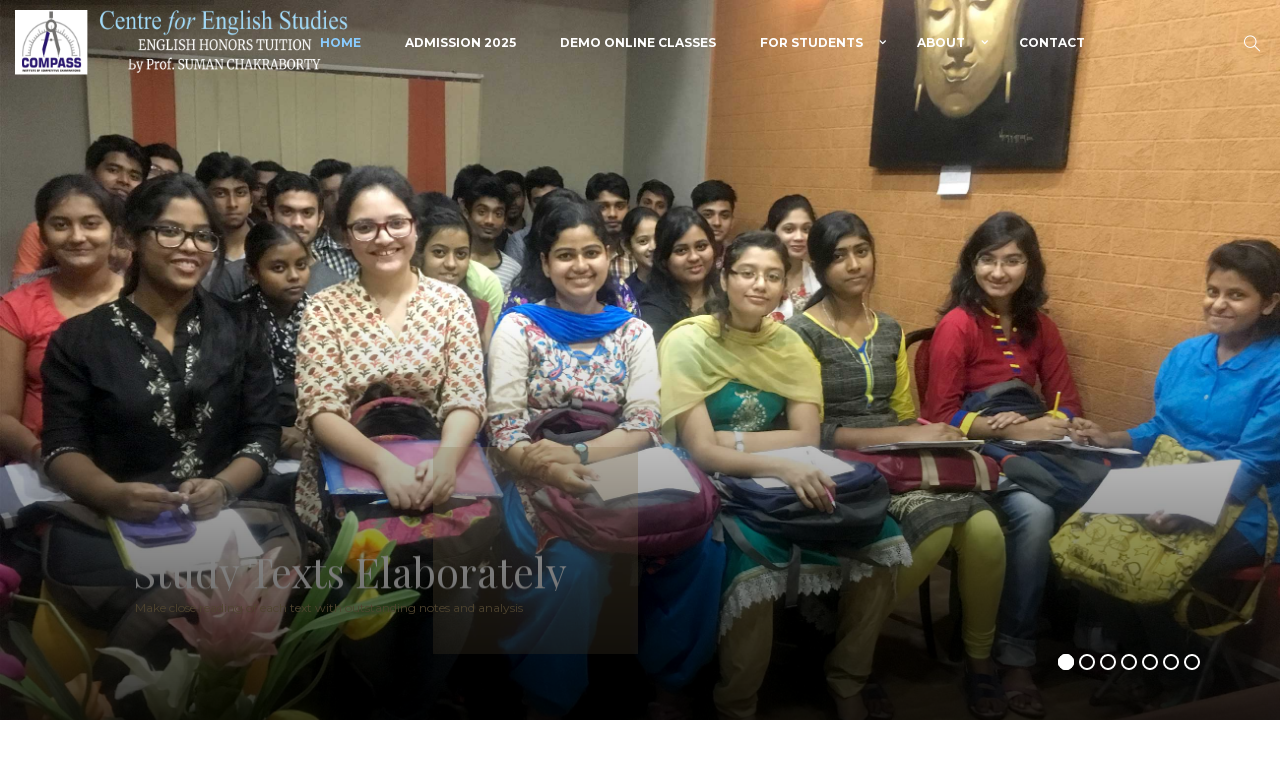

--- FILE ---
content_type: text/html; charset=UTF-8
request_url: https://cfes.co.in/
body_size: 21699
content:
<!DOCTYPE html>
<html lang="en-US" prefix="og: https://ogp.me/ns#">
    <head>        
        <meta charset="UTF-8">
        <meta name="viewport" content="width=device-width, initial-scale=1.0" />        
                	<style>img:is([sizes="auto" i], [sizes^="auto," i]) { contain-intrinsic-size: 3000px 1500px }</style>
	
<!-- Search Engine Optimization by Rank Math - https://rankmath.com/ -->
<title>Home - English Honours Tuition by Prof. SUMAN CHAKRABORTY</title>
<meta name="description" content="EXIDE / RABINDRA SADAN METRO: At Exide Crossing Beside Rabindra Sadan Metro Station Prof. SUMAN CHAKRABORTY IS NOW CONDUCTING OFFLINE CLASSES. Call 98303"/>
<meta name="robots" content="index, follow, max-snippet:-1, max-video-preview:-1, max-image-preview:large"/>
<link rel="canonical" href="https://cfes.co.in/" />
<meta property="og:locale" content="en_US" />
<meta property="og:type" content="website" />
<meta property="og:title" content="Home - English Honours Tuition by Prof. SUMAN CHAKRABORTY" />
<meta property="og:description" content="EXIDE / RABINDRA SADAN METRO: At Exide Crossing Beside Rabindra Sadan Metro Station Prof. SUMAN CHAKRABORTY IS NOW CONDUCTING OFFLINE CLASSES. Call 98303" />
<meta property="og:url" content="https://cfes.co.in/" />
<meta property="og:site_name" content="English Honours Tuition by Prof. SUMAN CHAKRABORTY" />
<meta property="og:updated_time" content="2025-08-24T17:43:58+00:00" />
<meta property="og:image" content="https://cfes.co.in/wp-content/uploads/2023/07/English-Honours-Batch-of-Prof.-Suman-Chakraborty-2015-1024x768.jpg" />
<meta property="og:image:secure_url" content="https://cfes.co.in/wp-content/uploads/2023/07/English-Honours-Batch-of-Prof.-Suman-Chakraborty-2015-1024x768.jpg" />
<meta property="og:image:width" content="1024" />
<meta property="og:image:height" content="768" />
<meta property="og:image:alt" content="English Honours Tuition by Prof. SUMAN CHAKRABORTY" />
<meta property="og:image:type" content="image/jpeg" />
<meta property="article:published_time" content="2016-01-30T10:23:50+00:00" />
<meta property="article:modified_time" content="2025-08-24T17:43:58+00:00" />
<meta name="twitter:card" content="summary_large_image" />
<meta name="twitter:title" content="Home - English Honours Tuition by Prof. SUMAN CHAKRABORTY" />
<meta name="twitter:description" content="EXIDE / RABINDRA SADAN METRO: At Exide Crossing Beside Rabindra Sadan Metro Station Prof. SUMAN CHAKRABORTY IS NOW CONDUCTING OFFLINE CLASSES. Call 98303" />
<meta name="twitter:image" content="https://cfes.co.in/wp-content/uploads/2023/07/English-Honours-Batch-of-Prof.-Suman-Chakraborty-2015-1024x768.jpg" />
<meta name="twitter:label1" content="Written by" />
<meta name="twitter:data1" content="eDKYqzG86" />
<meta name="twitter:label2" content="Time to read" />
<meta name="twitter:data2" content="Less than a minute" />
<script type="application/ld+json" class="rank-math-schema">{"@context":"https://schema.org","@graph":[{"@type":["EducationalOrganization","Organization"],"@id":"https://cfes.co.in/#organization","name":"English Honours Tuition by Prof. SUMAN CHAKRABORTY","url":"https://cfes.co.in"},{"@type":"WebSite","@id":"https://cfes.co.in/#website","url":"https://cfes.co.in","name":"English Honours Tuition by Prof. SUMAN CHAKRABORTY","alternateName":"English Honours","publisher":{"@id":"https://cfes.co.in/#organization"},"inLanguage":"en-US","potentialAction":{"@type":"SearchAction","target":"https://cfes.co.in/?s={search_term_string}","query-input":"required name=search_term_string"}},{"@type":"ImageObject","@id":"https://cfes.co.in/wp-content/uploads/2023/07/English-Honours-Batch-of-Prof.-Suman-Chakraborty-2015-scaled.jpg","url":"https://cfes.co.in/wp-content/uploads/2023/07/English-Honours-Batch-of-Prof.-Suman-Chakraborty-2015-scaled.jpg","width":"2560","height":"1920","caption":"English Honours Tuition by Prof. SUMAN CHAKRABORTY","inLanguage":"en-US"},{"@type":"WebPage","@id":"https://cfes.co.in/#webpage","url":"https://cfes.co.in/","name":"Home - English Honours Tuition by Prof. SUMAN CHAKRABORTY","datePublished":"2016-01-30T10:23:50+00:00","dateModified":"2025-08-24T17:43:58+00:00","about":{"@id":"https://cfes.co.in/#organization"},"isPartOf":{"@id":"https://cfes.co.in/#website"},"primaryImageOfPage":{"@id":"https://cfes.co.in/wp-content/uploads/2023/07/English-Honours-Batch-of-Prof.-Suman-Chakraborty-2015-scaled.jpg"},"inLanguage":"en-US"},{"@type":"Person","@id":"https://cfes.co.in/author/edkyqzg86/","name":"eDKYqzG86","url":"https://cfes.co.in/author/edkyqzg86/","image":{"@type":"ImageObject","@id":"https://secure.gravatar.com/avatar/9594475772c70a437011b775c46b31ad?s=96&amp;d=mm&amp;r=g","url":"https://secure.gravatar.com/avatar/9594475772c70a437011b775c46b31ad?s=96&amp;d=mm&amp;r=g","caption":"eDKYqzG86","inLanguage":"en-US"},"worksFor":{"@id":"https://cfes.co.in/#organization"}},{"@type":"Article","headline":"Home - English Honours Tuition by Prof. SUMAN CHAKRABORTY","datePublished":"2016-01-30T10:23:50+00:00","dateModified":"2025-08-24T17:43:58+00:00","author":{"@id":"https://cfes.co.in/author/edkyqzg86/","name":"eDKYqzG86"},"publisher":{"@id":"https://cfes.co.in/#organization"},"description":"EXIDE / RABINDRA SADAN METRO: At Exide Crossing Beside Rabindra Sadan Metro Station Prof. SUMAN CHAKRABORTY IS NOW CONDUCTING OFFLINE CLASSES. Call 98303","name":"Home - English Honours Tuition by Prof. SUMAN CHAKRABORTY","@id":"https://cfes.co.in/#richSnippet","isPartOf":{"@id":"https://cfes.co.in/#webpage"},"image":{"@id":"https://cfes.co.in/wp-content/uploads/2023/07/English-Honours-Batch-of-Prof.-Suman-Chakraborty-2015-scaled.jpg"},"inLanguage":"en-US","mainEntityOfPage":{"@id":"https://cfes.co.in/#webpage"}}]}</script>
<!-- /Rank Math WordPress SEO plugin -->

<link rel='dns-prefetch' href='//secure.gravatar.com' />
<link rel='dns-prefetch' href='//fonts.googleapis.com' />
<link rel='dns-prefetch' href='//v0.wordpress.com' />
<link rel="alternate" type="application/rss+xml" title="English Honours Tuition by Prof. SUMAN CHAKRABORTY &raquo; Feed" href="https://cfes.co.in/feed/" />
<script type="text/javascript">
/* <![CDATA[ */
window._wpemojiSettings = {"baseUrl":"https:\/\/s.w.org\/images\/core\/emoji\/15.0.3\/72x72\/","ext":".png","svgUrl":"https:\/\/s.w.org\/images\/core\/emoji\/15.0.3\/svg\/","svgExt":".svg","source":{"concatemoji":"https:\/\/cfes.co.in\/wp-includes\/js\/wp-emoji-release.min.js?ver=6.7.1"}};
/*! This file is auto-generated */
!function(i,n){var o,s,e;function c(e){try{var t={supportTests:e,timestamp:(new Date).valueOf()};sessionStorage.setItem(o,JSON.stringify(t))}catch(e){}}function p(e,t,n){e.clearRect(0,0,e.canvas.width,e.canvas.height),e.fillText(t,0,0);var t=new Uint32Array(e.getImageData(0,0,e.canvas.width,e.canvas.height).data),r=(e.clearRect(0,0,e.canvas.width,e.canvas.height),e.fillText(n,0,0),new Uint32Array(e.getImageData(0,0,e.canvas.width,e.canvas.height).data));return t.every(function(e,t){return e===r[t]})}function u(e,t,n){switch(t){case"flag":return n(e,"\ud83c\udff3\ufe0f\u200d\u26a7\ufe0f","\ud83c\udff3\ufe0f\u200b\u26a7\ufe0f")?!1:!n(e,"\ud83c\uddfa\ud83c\uddf3","\ud83c\uddfa\u200b\ud83c\uddf3")&&!n(e,"\ud83c\udff4\udb40\udc67\udb40\udc62\udb40\udc65\udb40\udc6e\udb40\udc67\udb40\udc7f","\ud83c\udff4\u200b\udb40\udc67\u200b\udb40\udc62\u200b\udb40\udc65\u200b\udb40\udc6e\u200b\udb40\udc67\u200b\udb40\udc7f");case"emoji":return!n(e,"\ud83d\udc26\u200d\u2b1b","\ud83d\udc26\u200b\u2b1b")}return!1}function f(e,t,n){var r="undefined"!=typeof WorkerGlobalScope&&self instanceof WorkerGlobalScope?new OffscreenCanvas(300,150):i.createElement("canvas"),a=r.getContext("2d",{willReadFrequently:!0}),o=(a.textBaseline="top",a.font="600 32px Arial",{});return e.forEach(function(e){o[e]=t(a,e,n)}),o}function t(e){var t=i.createElement("script");t.src=e,t.defer=!0,i.head.appendChild(t)}"undefined"!=typeof Promise&&(o="wpEmojiSettingsSupports",s=["flag","emoji"],n.supports={everything:!0,everythingExceptFlag:!0},e=new Promise(function(e){i.addEventListener("DOMContentLoaded",e,{once:!0})}),new Promise(function(t){var n=function(){try{var e=JSON.parse(sessionStorage.getItem(o));if("object"==typeof e&&"number"==typeof e.timestamp&&(new Date).valueOf()<e.timestamp+604800&&"object"==typeof e.supportTests)return e.supportTests}catch(e){}return null}();if(!n){if("undefined"!=typeof Worker&&"undefined"!=typeof OffscreenCanvas&&"undefined"!=typeof URL&&URL.createObjectURL&&"undefined"!=typeof Blob)try{var e="postMessage("+f.toString()+"("+[JSON.stringify(s),u.toString(),p.toString()].join(",")+"));",r=new Blob([e],{type:"text/javascript"}),a=new Worker(URL.createObjectURL(r),{name:"wpTestEmojiSupports"});return void(a.onmessage=function(e){c(n=e.data),a.terminate(),t(n)})}catch(e){}c(n=f(s,u,p))}t(n)}).then(function(e){for(var t in e)n.supports[t]=e[t],n.supports.everything=n.supports.everything&&n.supports[t],"flag"!==t&&(n.supports.everythingExceptFlag=n.supports.everythingExceptFlag&&n.supports[t]);n.supports.everythingExceptFlag=n.supports.everythingExceptFlag&&!n.supports.flag,n.DOMReady=!1,n.readyCallback=function(){n.DOMReady=!0}}).then(function(){return e}).then(function(){var e;n.supports.everything||(n.readyCallback(),(e=n.source||{}).concatemoji?t(e.concatemoji):e.wpemoji&&e.twemoji&&(t(e.twemoji),t(e.wpemoji)))}))}((window,document),window._wpemojiSettings);
/* ]]> */
</script>
<link rel='stylesheet' id='fbrev_css-css' href='https://cfes.co.in/wp-content/plugins/fb-reviews-widget/static/css/facebook-review.css?ver=1.7.9' type='text/css' media='all' />

<style id='wp-emoji-styles-inline-css' type='text/css'>

	img.wp-smiley, img.emoji {
		display: inline !important;
		border: none !important;
		box-shadow: none !important;
		height: 1em !important;
		width: 1em !important;
		margin: 0 0.07em !important;
		vertical-align: -0.1em !important;
		background: none !important;
		padding: 0 !important;
	}
</style>
<link rel='stylesheet' id='wp-block-library-css' href='https://cfes.co.in/wp-includes/css/dist/block-library/style.min.css?ver=6.7.1' type='text/css' media='all' />
<style id='wp-block-library-inline-css' type='text/css'>
.has-text-align-justify{text-align:justify;}
</style>
<style id='classic-theme-styles-inline-css' type='text/css'>
/*! This file is auto-generated */
.wp-block-button__link{color:#fff;background-color:#32373c;border-radius:9999px;box-shadow:none;text-decoration:none;padding:calc(.667em + 2px) calc(1.333em + 2px);font-size:1.125em}.wp-block-file__button{background:#32373c;color:#fff;text-decoration:none}
</style>
<style id='global-styles-inline-css' type='text/css'>
:root{--wp--preset--aspect-ratio--square: 1;--wp--preset--aspect-ratio--4-3: 4/3;--wp--preset--aspect-ratio--3-4: 3/4;--wp--preset--aspect-ratio--3-2: 3/2;--wp--preset--aspect-ratio--2-3: 2/3;--wp--preset--aspect-ratio--16-9: 16/9;--wp--preset--aspect-ratio--9-16: 9/16;--wp--preset--color--black: #000000;--wp--preset--color--cyan-bluish-gray: #abb8c3;--wp--preset--color--white: #ffffff;--wp--preset--color--pale-pink: #f78da7;--wp--preset--color--vivid-red: #cf2e2e;--wp--preset--color--luminous-vivid-orange: #ff6900;--wp--preset--color--luminous-vivid-amber: #fcb900;--wp--preset--color--light-green-cyan: #7bdcb5;--wp--preset--color--vivid-green-cyan: #00d084;--wp--preset--color--pale-cyan-blue: #8ed1fc;--wp--preset--color--vivid-cyan-blue: #0693e3;--wp--preset--color--vivid-purple: #9b51e0;--wp--preset--gradient--vivid-cyan-blue-to-vivid-purple: linear-gradient(135deg,rgba(6,147,227,1) 0%,rgb(155,81,224) 100%);--wp--preset--gradient--light-green-cyan-to-vivid-green-cyan: linear-gradient(135deg,rgb(122,220,180) 0%,rgb(0,208,130) 100%);--wp--preset--gradient--luminous-vivid-amber-to-luminous-vivid-orange: linear-gradient(135deg,rgba(252,185,0,1) 0%,rgba(255,105,0,1) 100%);--wp--preset--gradient--luminous-vivid-orange-to-vivid-red: linear-gradient(135deg,rgba(255,105,0,1) 0%,rgb(207,46,46) 100%);--wp--preset--gradient--very-light-gray-to-cyan-bluish-gray: linear-gradient(135deg,rgb(238,238,238) 0%,rgb(169,184,195) 100%);--wp--preset--gradient--cool-to-warm-spectrum: linear-gradient(135deg,rgb(74,234,220) 0%,rgb(151,120,209) 20%,rgb(207,42,186) 40%,rgb(238,44,130) 60%,rgb(251,105,98) 80%,rgb(254,248,76) 100%);--wp--preset--gradient--blush-light-purple: linear-gradient(135deg,rgb(255,206,236) 0%,rgb(152,150,240) 100%);--wp--preset--gradient--blush-bordeaux: linear-gradient(135deg,rgb(254,205,165) 0%,rgb(254,45,45) 50%,rgb(107,0,62) 100%);--wp--preset--gradient--luminous-dusk: linear-gradient(135deg,rgb(255,203,112) 0%,rgb(199,81,192) 50%,rgb(65,88,208) 100%);--wp--preset--gradient--pale-ocean: linear-gradient(135deg,rgb(255,245,203) 0%,rgb(182,227,212) 50%,rgb(51,167,181) 100%);--wp--preset--gradient--electric-grass: linear-gradient(135deg,rgb(202,248,128) 0%,rgb(113,206,126) 100%);--wp--preset--gradient--midnight: linear-gradient(135deg,rgb(2,3,129) 0%,rgb(40,116,252) 100%);--wp--preset--font-size--small: 13px;--wp--preset--font-size--medium: 20px;--wp--preset--font-size--large: 36px;--wp--preset--font-size--x-large: 42px;--wp--preset--spacing--20: 0.44rem;--wp--preset--spacing--30: 0.67rem;--wp--preset--spacing--40: 1rem;--wp--preset--spacing--50: 1.5rem;--wp--preset--spacing--60: 2.25rem;--wp--preset--spacing--70: 3.38rem;--wp--preset--spacing--80: 5.06rem;--wp--preset--shadow--natural: 6px 6px 9px rgba(0, 0, 0, 0.2);--wp--preset--shadow--deep: 12px 12px 50px rgba(0, 0, 0, 0.4);--wp--preset--shadow--sharp: 6px 6px 0px rgba(0, 0, 0, 0.2);--wp--preset--shadow--outlined: 6px 6px 0px -3px rgba(255, 255, 255, 1), 6px 6px rgba(0, 0, 0, 1);--wp--preset--shadow--crisp: 6px 6px 0px rgba(0, 0, 0, 1);}:where(.is-layout-flex){gap: 0.5em;}:where(.is-layout-grid){gap: 0.5em;}body .is-layout-flex{display: flex;}.is-layout-flex{flex-wrap: wrap;align-items: center;}.is-layout-flex > :is(*, div){margin: 0;}body .is-layout-grid{display: grid;}.is-layout-grid > :is(*, div){margin: 0;}:where(.wp-block-columns.is-layout-flex){gap: 2em;}:where(.wp-block-columns.is-layout-grid){gap: 2em;}:where(.wp-block-post-template.is-layout-flex){gap: 1.25em;}:where(.wp-block-post-template.is-layout-grid){gap: 1.25em;}.has-black-color{color: var(--wp--preset--color--black) !important;}.has-cyan-bluish-gray-color{color: var(--wp--preset--color--cyan-bluish-gray) !important;}.has-white-color{color: var(--wp--preset--color--white) !important;}.has-pale-pink-color{color: var(--wp--preset--color--pale-pink) !important;}.has-vivid-red-color{color: var(--wp--preset--color--vivid-red) !important;}.has-luminous-vivid-orange-color{color: var(--wp--preset--color--luminous-vivid-orange) !important;}.has-luminous-vivid-amber-color{color: var(--wp--preset--color--luminous-vivid-amber) !important;}.has-light-green-cyan-color{color: var(--wp--preset--color--light-green-cyan) !important;}.has-vivid-green-cyan-color{color: var(--wp--preset--color--vivid-green-cyan) !important;}.has-pale-cyan-blue-color{color: var(--wp--preset--color--pale-cyan-blue) !important;}.has-vivid-cyan-blue-color{color: var(--wp--preset--color--vivid-cyan-blue) !important;}.has-vivid-purple-color{color: var(--wp--preset--color--vivid-purple) !important;}.has-black-background-color{background-color: var(--wp--preset--color--black) !important;}.has-cyan-bluish-gray-background-color{background-color: var(--wp--preset--color--cyan-bluish-gray) !important;}.has-white-background-color{background-color: var(--wp--preset--color--white) !important;}.has-pale-pink-background-color{background-color: var(--wp--preset--color--pale-pink) !important;}.has-vivid-red-background-color{background-color: var(--wp--preset--color--vivid-red) !important;}.has-luminous-vivid-orange-background-color{background-color: var(--wp--preset--color--luminous-vivid-orange) !important;}.has-luminous-vivid-amber-background-color{background-color: var(--wp--preset--color--luminous-vivid-amber) !important;}.has-light-green-cyan-background-color{background-color: var(--wp--preset--color--light-green-cyan) !important;}.has-vivid-green-cyan-background-color{background-color: var(--wp--preset--color--vivid-green-cyan) !important;}.has-pale-cyan-blue-background-color{background-color: var(--wp--preset--color--pale-cyan-blue) !important;}.has-vivid-cyan-blue-background-color{background-color: var(--wp--preset--color--vivid-cyan-blue) !important;}.has-vivid-purple-background-color{background-color: var(--wp--preset--color--vivid-purple) !important;}.has-black-border-color{border-color: var(--wp--preset--color--black) !important;}.has-cyan-bluish-gray-border-color{border-color: var(--wp--preset--color--cyan-bluish-gray) !important;}.has-white-border-color{border-color: var(--wp--preset--color--white) !important;}.has-pale-pink-border-color{border-color: var(--wp--preset--color--pale-pink) !important;}.has-vivid-red-border-color{border-color: var(--wp--preset--color--vivid-red) !important;}.has-luminous-vivid-orange-border-color{border-color: var(--wp--preset--color--luminous-vivid-orange) !important;}.has-luminous-vivid-amber-border-color{border-color: var(--wp--preset--color--luminous-vivid-amber) !important;}.has-light-green-cyan-border-color{border-color: var(--wp--preset--color--light-green-cyan) !important;}.has-vivid-green-cyan-border-color{border-color: var(--wp--preset--color--vivid-green-cyan) !important;}.has-pale-cyan-blue-border-color{border-color: var(--wp--preset--color--pale-cyan-blue) !important;}.has-vivid-cyan-blue-border-color{border-color: var(--wp--preset--color--vivid-cyan-blue) !important;}.has-vivid-purple-border-color{border-color: var(--wp--preset--color--vivid-purple) !important;}.has-vivid-cyan-blue-to-vivid-purple-gradient-background{background: var(--wp--preset--gradient--vivid-cyan-blue-to-vivid-purple) !important;}.has-light-green-cyan-to-vivid-green-cyan-gradient-background{background: var(--wp--preset--gradient--light-green-cyan-to-vivid-green-cyan) !important;}.has-luminous-vivid-amber-to-luminous-vivid-orange-gradient-background{background: var(--wp--preset--gradient--luminous-vivid-amber-to-luminous-vivid-orange) !important;}.has-luminous-vivid-orange-to-vivid-red-gradient-background{background: var(--wp--preset--gradient--luminous-vivid-orange-to-vivid-red) !important;}.has-very-light-gray-to-cyan-bluish-gray-gradient-background{background: var(--wp--preset--gradient--very-light-gray-to-cyan-bluish-gray) !important;}.has-cool-to-warm-spectrum-gradient-background{background: var(--wp--preset--gradient--cool-to-warm-spectrum) !important;}.has-blush-light-purple-gradient-background{background: var(--wp--preset--gradient--blush-light-purple) !important;}.has-blush-bordeaux-gradient-background{background: var(--wp--preset--gradient--blush-bordeaux) !important;}.has-luminous-dusk-gradient-background{background: var(--wp--preset--gradient--luminous-dusk) !important;}.has-pale-ocean-gradient-background{background: var(--wp--preset--gradient--pale-ocean) !important;}.has-electric-grass-gradient-background{background: var(--wp--preset--gradient--electric-grass) !important;}.has-midnight-gradient-background{background: var(--wp--preset--gradient--midnight) !important;}.has-small-font-size{font-size: var(--wp--preset--font-size--small) !important;}.has-medium-font-size{font-size: var(--wp--preset--font-size--medium) !important;}.has-large-font-size{font-size: var(--wp--preset--font-size--large) !important;}.has-x-large-font-size{font-size: var(--wp--preset--font-size--x-large) !important;}
:where(.wp-block-post-template.is-layout-flex){gap: 1.25em;}:where(.wp-block-post-template.is-layout-grid){gap: 1.25em;}
:where(.wp-block-columns.is-layout-flex){gap: 2em;}:where(.wp-block-columns.is-layout-grid){gap: 2em;}
:root :where(.wp-block-pullquote){font-size: 1.5em;line-height: 1.6;}
</style>
<link rel='stylesheet' id='grw-public-main-css-css' href='https://cfes.co.in/wp-content/plugins/widget-google-reviews/assets/css/public-main.css?ver=6.9.3' type='text/css' media='all' />
<link rel='stylesheet' id='wyde-animations-css' href='https://cfes.co.in/wp-content/plugins/wyde-core/shortcodes/css/animation.css?ver=3.9.3' type='text/css' media='all' />
<link rel='stylesheet' id='wyde-font-awesome-css' href='https://cfes.co.in/wp-content/plugins/wyde-core/assets/css/font-awesome.min.css?ver=4.6.3' type='text/css' media='all' />
<link rel='stylesheet' id='overlap-css' href='https://cfes.co.in/wp-content/themes/overlap/style.css?ver=1.4.8' type='text/css' media='all' />
<link rel='stylesheet' id='overlap-icons-css' href='https://cfes.co.in/wp-content/themes/overlap/css/icons.css?ver=1.4.8' type='text/css' media='all' />
<link rel='stylesheet' id='overlap-main-css' href='https://cfes.co.in/wp-content/themes/overlap/css/main.css?ver=1.4.8' type='text/css' media='all' />
<link rel='stylesheet' id='lightcase-css' href='https://cfes.co.in/wp-content/themes/overlap/css/lightcase.css?ver=1.4.8' type='text/css' media='all' />
<link rel='stylesheet' id='overlap-shortcodes-css' href='https://cfes.co.in/wp-content/themes/overlap/css/shortcodes.css?ver=1.4.4' type='text/css' media='all' />
<link rel='stylesheet' id='js_composer_front-css' href='https://cfes.co.in/wp-content/plugins/js_composer/assets/css/js_composer.min.css?ver=6.9.0' type='text/css' media='all' />
<link rel='stylesheet' id='redux-google-fonts-overlap_options-css' href='https://fonts.googleapis.com/css?family=Montserrat%3A100%2C200%2C300%2C400%2C500%2C600%2C700%2C800%2C900%2C100italic%2C200italic%2C300italic%2C400italic%2C500italic%2C600italic%2C700italic%2C800italic%2C900italic&#038;subset=latin&#038;ver=1700655895' type='text/css' media='all' />
<link rel='stylesheet' id='jetpack_css-css' href='https://cfes.co.in/wp-content/plugins/jetpack/css/jetpack.css?ver=8.9.4' type='text/css' media='all' />
<script type="text/javascript" src="https://cfes.co.in/wp-content/plugins/fb-reviews-widget/static/js/wpac-time.js?ver=1.7.9" id="wpac_time_js-js"></script>
<script type="text/javascript" src="https://cfes.co.in/wp-includes/js/jquery/jquery.min.js?ver=3.7.1" id="jquery-core-js"></script>
<script type="text/javascript" src="https://cfes.co.in/wp-includes/js/jquery/jquery-migrate.min.js?ver=3.4.1" id="jquery-migrate-js"></script>
<script type="text/javascript" defer="defer" src="https://cfes.co.in/wp-content/plugins/widget-google-reviews/assets/js/public-main.js?ver=6.9.3" id="grw-public-main-js-js"></script>
<script type="text/javascript" src="https://cfes.co.in/wp-content/plugins/wyde-core/assets/js/modernizr.js" id="modernizr-js"></script>
<link rel="https://api.w.org/" href="https://cfes.co.in/wp-json/" /><link rel="alternate" title="JSON" type="application/json" href="https://cfes.co.in/wp-json/wp/v2/pages/5510" /><link rel="EditURI" type="application/rsd+xml" title="RSD" href="https://cfes.co.in/xmlrpc.php?rsd" />
<meta name="generator" content="WordPress 6.7.1" />
<link rel='shortlink' href='https://wp.me/Pa175g-1qS' />
<link rel="alternate" title="oEmbed (JSON)" type="application/json+oembed" href="https://cfes.co.in/wp-json/oembed/1.0/embed?url=https%3A%2F%2Fcfes.co.in%2F" />
<link rel="alternate" title="oEmbed (XML)" type="text/xml+oembed" href="https://cfes.co.in/wp-json/oembed/1.0/embed?url=https%3A%2F%2Fcfes.co.in%2F&#038;format=xml" />
<style type='text/css'>img#wpstats{display:none}</style><meta name="generator" content="Visual Composer 6.9.0"/>
<meta name="generator" content="Powered by Slider Revolution 6.5.22 - responsive, Mobile-Friendly Slider Plugin for WordPress with comfortable drag and drop interface." />
<link rel="icon" href="https://cfes.co.in/wp-content/uploads/2020/08/cropped-cfes-favicon-32x32.jpg" sizes="32x32" />
<link rel="icon" href="https://cfes.co.in/wp-content/uploads/2020/08/cropped-cfes-favicon-192x192.jpg" sizes="192x192" />
<link rel="apple-touch-icon" href="https://cfes.co.in/wp-content/uploads/2020/08/cropped-cfes-favicon-180x180.jpg" />
<meta name="msapplication-TileImage" content="https://cfes.co.in/wp-content/uploads/2020/08/cropped-cfes-favicon-270x270.jpg" />
<script>function setREVStartSize(e){
			//window.requestAnimationFrame(function() {
				window.RSIW = window.RSIW===undefined ? window.innerWidth : window.RSIW;
				window.RSIH = window.RSIH===undefined ? window.innerHeight : window.RSIH;
				try {
					var pw = document.getElementById(e.c).parentNode.offsetWidth,
						newh;
					pw = pw===0 || isNaN(pw) || (e.l=="fullwidth" || e.layout=="fullwidth") ? window.RSIW : pw;
					e.tabw = e.tabw===undefined ? 0 : parseInt(e.tabw);
					e.thumbw = e.thumbw===undefined ? 0 : parseInt(e.thumbw);
					e.tabh = e.tabh===undefined ? 0 : parseInt(e.tabh);
					e.thumbh = e.thumbh===undefined ? 0 : parseInt(e.thumbh);
					e.tabhide = e.tabhide===undefined ? 0 : parseInt(e.tabhide);
					e.thumbhide = e.thumbhide===undefined ? 0 : parseInt(e.thumbhide);
					e.mh = e.mh===undefined || e.mh=="" || e.mh==="auto" ? 0 : parseInt(e.mh,0);
					if(e.layout==="fullscreen" || e.l==="fullscreen")
						newh = Math.max(e.mh,window.RSIH);
					else{
						e.gw = Array.isArray(e.gw) ? e.gw : [e.gw];
						for (var i in e.rl) if (e.gw[i]===undefined || e.gw[i]===0) e.gw[i] = e.gw[i-1];
						e.gh = e.el===undefined || e.el==="" || (Array.isArray(e.el) && e.el.length==0)? e.gh : e.el;
						e.gh = Array.isArray(e.gh) ? e.gh : [e.gh];
						for (var i in e.rl) if (e.gh[i]===undefined || e.gh[i]===0) e.gh[i] = e.gh[i-1];
											
						var nl = new Array(e.rl.length),
							ix = 0,
							sl;
						e.tabw = e.tabhide>=pw ? 0 : e.tabw;
						e.thumbw = e.thumbhide>=pw ? 0 : e.thumbw;
						e.tabh = e.tabhide>=pw ? 0 : e.tabh;
						e.thumbh = e.thumbhide>=pw ? 0 : e.thumbh;
						for (var i in e.rl) nl[i] = e.rl[i]<window.RSIW ? 0 : e.rl[i];
						sl = nl[0];
						for (var i in nl) if (sl>nl[i] && nl[i]>0) { sl = nl[i]; ix=i;}
						var m = pw>(e.gw[ix]+e.tabw+e.thumbw) ? 1 : (pw-(e.tabw+e.thumbw)) / (e.gw[ix]);
						newh =  (e.gh[ix] * m) + (e.tabh + e.thumbh);
					}
					var el = document.getElementById(e.c);
					if (el!==null && el) el.style.height = newh+"px";
					el = document.getElementById(e.c+"_wrapper");
					if (el!==null && el) {
						el.style.height = newh+"px";
						el.style.display = "block";
					}
				} catch(e){
					console.log("Failure at Presize of Slider:" + e)
				}
			//});
		  };</script>
			<style type="text/css" id="wp-custom-css">
				#header-logo img {
    position: absolute;
    display: block;
    max-width: none;
    min-height: 25px;
    max-height: 76%;
    width: auto;
    top: 0;
    bottom: 0;
    left: 0;
    right: 0;
    margin: auto;
    -webkit-transition: all 0.3s ease-in-out;
    transition: all 0.3s ease-in-out;
}

.center-nav #top-nav .top-menu {
    text-align: right;
    padding-right: 160px;
    padding-left: 160px;
}			</style>
		<style type="text/css" title="dynamic-css" class="options-output">#side-nav{background-color:#211F1E;background-size:cover;background-position:center bottom;}#side-nav{background-color:#211F1E;background-size:cover;background-position:center bottom;}#footer-bottom{background-color:#000;background-size:cover;background-position:center bottom;}.archive.category .main-content, .archive.author .main-content, .archive.date .main-content{background-size:cover;background-position:center center;}.archive.tax-portfolio_category .main-content, .archive.tax-portfolio_skill .main-content, .archive.tax-portfolio_tag .main-content{background-color:#f5f5f5;background-size:cover;background-position:center center;}body{font-family:Montserrat,Arial, Helvetica, sans-serif;font-weight:normal;font-size:15px;}#top-nav .top-menu > li > a, #full-nav, #side-nav, .live-search-form input{font-family:Montserrat,Arial, Helvetica, sans-serif;font-weight:700;}.w-button, .w-link-button, .w-ghost-button, a.button, button, input[type="submit"], input[type="button"], input[type="reset"]{font-family:Montserrat,Arial, Helvetica, sans-serif;letter-spacing:0.5px;font-weight:normal;}h1{font-family:'Times New Roman', Times,serif,Arial, Helvetica, sans-serif;font-weight:700;font-size:48px;}h2{font-family:'Times New Roman', Times,serif,Arial, Helvetica, sans-serif;font-weight:700;font-size:28px;}h3{font-family:'Times New Roman', Times,serif,Arial, Helvetica, sans-serif;font-weight:700;font-size:22px;}h4{font-family:'Times New Roman', Times,serif,Arial, Helvetica, sans-serif;font-weight:700;font-style:normal;}h5,.post-date strong{font-family:'Times New Roman', Times,serif,Arial, Helvetica, sans-serif;font-weight:400;font-style:normal;}h6,blockquote{font-family:'Times New Roman', Times,serif,Arial, Helvetica, sans-serif;font-weight:400;font-style:normal;}</style><style type="text/css" data-name="overlap-color-scheme">a,
#header #top-nav li:hover > a,
#header #top-nav li.current-menu-ancestor > a,
#header #top-nav li.current-menu-parent > a,
#header #top-nav li.current-menu-item > a,
#header #top-nav li.current_page_parent > a,
#header #top-nav li.current_page_ancestor > a,
#header #top-nav li.current_page_item > a,
.vertical-menu li:hover > a,
.vertical-menu .current-menu-ancestor > a,
.vertical-menu .current-menu-item > a,
.vertical-menu .current-menu-ancestor > .sub-menu-button,
.vertical-menu .current-menu-item > .sub-menu-button,
.vertical-menu li.menu-item-has-children > .sub-menu-button:hover,
.w-dark #full-nav .vertical-menu li:hover > a,
.w-dark #full-nav .vertical-menu .current-menu-ancestor > a,
.w-dark #full-nav .vertical-menu .current-menu-item > a,
#fullscreen-nav.w-dark .social-icons > li:hover a,
#side-menu li:hover > a,
.w-light .sliding-remove-button:hover,
.w-text-light .dropcap,
.highlight,
blockquote:before,
button:hover,
input[type="submit"]:hover, 
input[type="button"]:hover,
.w-blog-posts .post-title a:hover,
.post-nav .nav-home a:hover,
.post-nav h4 a:hover,
.prev-post > a:hover,
.next-post > a:hover,
.post-tags a:hover,
.widget a:hover,
.related-posts li:hover h4 a,
.w-pricing-box .box-header h4,
.w-testimonial .w-content:before,
.w-link-button:not(.none):not(.outline):hover, 
.w-link-button:not(.none):active,
.w-link-button.none,
.w-link-button.none:hover,
.w-link-button.none:active,
.w-link-button.outline,
.w-testimonials-slider .owl-nav > button,
.w-testimonials-slider .owl-nav > button:hover,
.w-team-slider .cover-image,
.w-team-slider .member-name h4,
.w-team-slider .w-grid-layout .member-name h3 > span,
.w-heading.heading-6 .heading-title,
.w-heading:not(.heading-6):not(.heading-7) .subheading,
.w-photoset .w-item figcaption h3:hover a,
.w-link-button.outline.w-with-icon:hover,
.post .post-date a strong,
.post-meta a,
.pagination > span > a:hover,
.w-blog-posts .no-cover.format-audio .post-media-icon,
.w-blog-posts .no-cover.format-video .post-media-icon,
.meta-date a strong,
.format-quote .post-detail .post-title:before,
.title-wrapper .subtitle,
.title-wrapper .title strong,
.member-content .member-meta,
.w-counter-box,
.post-share a:hover,
.w-blog-posts .post.format-quote .post-title a:before,
.post .meta-date a strong,
.w-text-block ul > li:before,
.widget_shopping_cart .total .amount,
.woocommerce-message:before, 
.woocommerce-info:before, 
.star-rating:before,
.star-rating span:before,
.stars a:hover,
.products li .price,
.woocommerce button.button:hover, 
.woocommerce .buttons .button:hover, 
.wc-proceed-to-checkout .button:hover, 
.my_account_orders a.button:hover, 
.add_to_cart_inline .button:hover,
.order-total .amount,
.summary .single_variation .price ins .amount,
.menu-my-account a:hover
{
    color:#8accff;
}

.w-link-button,
.title-wrapper:not(.w-size-s) .title:after,
.w-icon-tabs .w-tabs-nav li.active a,
.w-icon-tabs .w-tabs-nav li.active,
.sliding-remove-button:hover,
.w-blog-posts .readmore-link a,
code,
.w-icon-tabs.w-tabs .w-tabs-nav li.active,
.loader-border,
.loader-timer > div,
.w-blog-posts.w-large .w-item > .post.sticky,
.w-blog-posts.w-grid .w-item > .post.sticky,
.widget .tagcloud a:hover,
.variation,

.shop_table .quantity input:focus,
.shop_table .quantity input:hover  
{
    border-color:#8accff;
}

.dropdown-nav ul ul,
.w-tabs .w-tabs-nav li.active
{
    border-top-color:#8accff;
}

.w-testimonials-slider .w-border,
.w-testimonial .w-header:after,
.w-testimonial .w-customer p:after,
.w-link-button:not(.none) .w-border,
.w-link-button.outline:hover .w-border, 
.w-link-button.outline:active .w-border,
.w-pricing-box .box-button:hover a,
.w-portfolio-grid.w-overlap .w-showmore a,
.w-blog-posts .readmore-link a:hover,
.w-heading.heading-7 .heading-title:before,
.w-heading.heading-7 .heading-title:after,
.w-tabs .w-tabs-nav li.active:before,
.w-icon-tabs .w-tabs-nav li.active a:after,
#header .mobile-nav-icon > .menu-icon,
#header .mobile-nav-icon > .menu-icon:before,
#header .mobile-nav-icon > .menu-icon:after,
.full-nav-icon:hover > .menu-icon,
.full-nav-icon:hover > .menu-icon:before,
.full-nav-icon:hover > .menu-icon:after,
.post-nav span a,
#fullscreen-nav.w-light:before,
#live-search.w-light:before,
#toplink-button .border:before,
.w-twitter .profile-image img,
#wp-calendar tbody td#today:hover,
#cancel-comment-reply-link:hover,
.loader-inner,
.loader-timer > div:before,
.loader-timer > div:after,
.onsale,
.cart-items,
.widget_price_filter .ui-slider .ui-slider-range,
.widget_price_filter .ui-slider .ui-slider-handle,
.products li figure .button,
.w-portfolio-grid.w-layout-overlap .w-showmore a,
.w-effect-overlap figure,
.pagination>span.w-previous:after, 
.pagination>span.w-next:before
{
    background:#8accff;
}

.w-tour .w-tabs-nav li.active a,
.w-accordion .active .acd-header,
.w-accordion .active:hover .acd-header,
.w-toggle.active > h4,
.w-ghost-button,
.w-ghost-button:hover,
.w-tabs .w-tabs-nav li.active a 
{
    color:#8accff;
    border-color:#8accff;
}

.w-button,
button,
input[type="submit"],
input[type="button"],
:not(:required) input[type="checkbox"]:checked, 
:not(:required) input[type="radio"]:checked,
.comments-nav a:hover,
.loader-square-spin > div,
.ball-pulse > div,
.woocommerce button.button, 
.woocommerce .buttons .button, 
.wc-proceed-to-checkout .button, 
.my_account_orders a.button, 
.add_to_cart_inline .button
{
    border-color:#8accff;
    background:#8accff;
}

.single-product .woocommerce-tabs ul.tabs li.active {
    box-shadow: 0 1px 0 #8accff;
}

.loader-circle{
    box-shadow: inset 0 0 0 3px #8accff;
}

.loader-line-mask .loader-line
{
    box-shadow: inset 0 0 0 4px #8accff;
}</style><style type="text/css" data-type="vc_shortcodes-custom-css">.vc_custom_1454999252257{padding-top: 0px !important;}</style>    </head>
    <body class="home page-template-default page page-id-5510 center-nav no-title">
        <div id="preloader">        <div id="loading-animation" class="loader-1">
        <div class="loader-timer">
	<div></div>
</div>        </div>
        </div>        <aside id="side-nav" class="w-text-light">
        <div class="side-nav-wrapper">          
        <nav id="vertical-nav">
            <ul class="vertical-menu">
            <li id="menu-item-6766" class="menu-item menu-item-type-post_type menu-item-object-page menu-item-home current-menu-item page_item page-item-5510 current_page_item menu-item-6766"><a href="https://cfes.co.in/" aria-current="page">Home</a><button class="sub-menu-button" aria-label="Open Submenu"><i class="ol-arrow-right"></i></button></li>
<li id="menu-item-7755" class="menu-item menu-item-type-post_type menu-item-object-page menu-item-7755"><a href="https://cfes.co.in/admission/">Admission 2025</a><button class="sub-menu-button" aria-label="Open Submenu"><i class="ol-arrow-right"></i></button></li>
<li id="menu-item-8145" class="menu-item menu-item-type-custom menu-item-object-custom menu-item-8145"><a target="_blank" href="https://www.youtube.com/channel/UCF0apurYArVWdksm2cbpJpg">Demo Online Classes</a><button class="sub-menu-button" aria-label="Open Submenu"><i class="ol-arrow-right"></i></button></li>
<li id="menu-item-7122" class="menu-item menu-item-type-custom menu-item-object-custom menu-item-has-children menu-item-7122"><a href="#">For Students</a><button class="sub-menu-button" aria-label="Open Submenu"><i class="ol-arrow-right"></i></button>
<ul class="sub-menu">
	<li id="menu-item-7758" class="menu-item menu-item-type-custom menu-item-object-custom menu-item-has-children menu-item-7758"><a href="#">For New Students</a><button class="sub-menu-button" aria-label="Open Submenu"><i class="ol-arrow-right"></i></button>
	<ul class="sub-menu">
		<li id="menu-item-6768" class="menu-item menu-item-type-post_type menu-item-object-page menu-item-6768"><a href="https://cfes.co.in/class-timings/">Class Timings</a><button class="sub-menu-button" aria-label="Open Submenu"><i class="ol-arrow-right"></i></button></li>
		<li id="menu-item-7762" class="menu-item menu-item-type-post_type menu-item-object-page menu-item-7762"><a href="https://cfes.co.in/sample-notes/">Sample Notes</a><button class="sub-menu-button" aria-label="Open Submenu"><i class="ol-arrow-right"></i></button></li>
		<li id="menu-item-7765" class="menu-item menu-item-type-post_type menu-item-object-page menu-item-7765"><a href="https://cfes.co.in/book-list-for-1st-semester/">Book List for 1st Semester</a><button class="sub-menu-button" aria-label="Open Submenu"><i class="ol-arrow-right"></i></button></li>
	</ul>
</li>
	<li id="menu-item-7759" class="menu-item menu-item-type-custom menu-item-object-custom menu-item-has-children menu-item-7759"><a href="#">For Existing Students</a><button class="sub-menu-button" aria-label="Open Submenu"><i class="ol-arrow-right"></i></button>
	<ul class="sub-menu">
		<li id="menu-item-8144" class="menu-item menu-item-type-custom menu-item-object-custom menu-item-8144"><a target="_blank" href="https://classroom.google.com/" title="Login here to get all study materials, notes and assignments">Login to Student Portal</a><button class="sub-menu-button" aria-label="Open Submenu"><i class="ol-arrow-right"></i></button></li>
		<li id="menu-item-6771" class="menu-item menu-item-type-post_type menu-item-object-page menu-item-6771"><a href="https://cfes.co.in/syllabus/">Syllabus and Others</a><button class="sub-menu-button" aria-label="Open Submenu"><i class="ol-arrow-right"></i></button></li>
		<li id="menu-item-7182" class="menu-item menu-item-type-post_type menu-item-object-page menu-item-7182"><a href="https://cfes.co.in/feespayment/">Pay Tuition Fee Online</a><button class="sub-menu-button" aria-label="Open Submenu"><i class="ol-arrow-right"></i></button></li>
	</ul>
</li>
</ul>
</li>
<li id="menu-item-8233" class="menu-item menu-item-type-custom menu-item-object-custom menu-item-has-children menu-item-8233"><a href="#">About</a><button class="sub-menu-button" aria-label="Open Submenu"><i class="ol-arrow-right"></i></button>
<ul class="sub-menu">
	<li id="menu-item-6767" class="menu-item menu-item-type-post_type menu-item-object-page menu-item-6767"><a href="https://cfes.co.in/teachers/">Prof. Suman Chakraborty</a><button class="sub-menu-button" aria-label="Open Submenu"><i class="ol-arrow-right"></i></button></li>
	<li id="menu-item-8231" class="menu-item menu-item-type-post_type menu-item-object-page menu-item-8231"><a href="https://cfes.co.in/reviews/">Reviews</a><button class="sub-menu-button" aria-label="Open Submenu"><i class="ol-arrow-right"></i></button></li>
</ul>
</li>
<li id="menu-item-6765" class="menu-item menu-item-type-post_type menu-item-object-page menu-item-6765"><a href="https://cfes.co.in/contact/">Contact</a><button class="sub-menu-button" aria-label="Open Submenu"><i class="ol-arrow-right"></i></button></li>
            </ul>
        </nav>
        <ul id="side-menu">
                                    <li class="menu-item-search">
                <a class="live-search-button" href="#"><i class="ol-search"></i>Search</a>
            </li>
                    </ul>
            </div>
</aside><header  id="header" class="w-dark w-sticky w-full w-transparent w-text-light"> 
    <div class="container">       
        <span class="mobile-nav-icon">
            <i class="menu-icon"></i>
        </span>
            <span id="header-logo">  
        <a href="https://cfes.co.in">
                        <img class="dark-logo" src="https://cfes.co.in/wp-content/uploads/2023/11/logo1.png" width="910" height="170" alt="English Honours Tuition by Prof. SUMAN CHAKRABORTY" />
            
                        <img class="dark-sticky" src="https://cfes.co.in/wp-content/uploads/2023/11/logo1.png" width="910" height="170" alt="English Honours Tuition by Prof. SUMAN CHAKRABORTY" />
            
                        <img class="light-logo" src="https://cfes.co.in/wp-content/uploads/2023/11/logo1.png" width="910" height="170" alt="English Honours Tuition by Prof. SUMAN CHAKRABORTY" />
            
                        <img class="light-sticky" src="https://cfes.co.in/wp-content/uploads/2023/11/logo1.png" width="910" height="170" alt="English Honours Tuition by Prof. SUMAN CHAKRABORTY" />
                    </a>
    </span>
            <nav id="top-nav" class="dropdown-nav">
            <ul class="top-menu">
                <li class="menu-item menu-item-type-post_type menu-item-object-page menu-item-home current-menu-item page_item page-item-5510 current_page_item menu-item-6766"><a href="https://cfes.co.in/">Home</a></li>
<li class="menu-item menu-item-type-post_type menu-item-object-page menu-item-7755"><a href="https://cfes.co.in/admission/">Admission 2025</a></li>
<li class="menu-item menu-item-type-custom menu-item-object-custom menu-item-8145"><a target="_blank" href="https://www.youtube.com/channel/UCF0apurYArVWdksm2cbpJpg">Demo Online Classes</a></li>
<li class="menu-item menu-item-type-custom menu-item-object-custom menu-item-has-children menu-item-7122"><a href="#">For Students</a>
<ul class="sub-menu">
	<li class="menu-item menu-item-type-custom menu-item-object-custom menu-item-has-children menu-item-7758"><a href="#">For New Students</a>
	<ul class="sub-menu">
		<li class="menu-item menu-item-type-post_type menu-item-object-page menu-item-6768"><a href="https://cfes.co.in/class-timings/">Class Timings</a></li>
		<li class="menu-item menu-item-type-post_type menu-item-object-page menu-item-7762"><a href="https://cfes.co.in/sample-notes/">Sample Notes</a></li>
		<li class="menu-item menu-item-type-post_type menu-item-object-page menu-item-7765"><a href="https://cfes.co.in/book-list-for-1st-semester/">Book List for 1st Semester</a></li>
	</ul>
</li>
	<li class="menu-item menu-item-type-custom menu-item-object-custom menu-item-has-children menu-item-7759"><a href="#">For Existing Students</a>
	<ul class="sub-menu">
		<li class="menu-item menu-item-type-custom menu-item-object-custom menu-item-8144"><a title="Login here to get all study materials, notes and assignments" target="_blank" href="https://classroom.google.com/">Login to Student Portal</a></li>
		<li class="menu-item menu-item-type-post_type menu-item-object-page menu-item-6771"><a href="https://cfes.co.in/syllabus/">Syllabus and Others</a></li>
		<li class="menu-item menu-item-type-post_type menu-item-object-page menu-item-7182"><a href="https://cfes.co.in/feespayment/">Pay Tuition Fee Online</a></li>
	</ul>
</li>
</ul>
</li>
<li class="menu-item menu-item-type-custom menu-item-object-custom menu-item-has-children menu-item-8233"><a href="#">About</a>
<ul class="sub-menu">
	<li class="menu-item menu-item-type-post_type menu-item-object-page menu-item-6767"><a href="https://cfes.co.in/teachers/">Prof. Suman Chakraborty</a></li>
	<li class="menu-item menu-item-type-post_type menu-item-object-page menu-item-8231"><a href="https://cfes.co.in/reviews/">Reviews</a></li>
</ul>
</li>
<li class="menu-item menu-item-type-post_type menu-item-object-page menu-item-6765"><a href="https://cfes.co.in/contact/">Contact</a></li>
    
            </ul>
                        <ul class="ex-menu">
                        <li class="menu-item-search">
            <a class="live-search-button" href="#"><i class="ol-search"></i></a>
        </li>
                </ul>
                    </nav>
            </div>
</header><div id="fullscreen-nav" class="w-text-light" style="background-color: #211F1E">
    <div class="full-nav-logo-wrapper">        
                <div id="full-nav-logo">
            <a href="https://cfes.co.in">
                <img class="full-nav-logo" src="https://cfes.co.in/wp-content/themes/overlap/images/logo/logo-full.png" alt="English Honours Tuition by Prof. SUMAN CHAKRABORTY" />           
            </a>
        </div>
                
    </div>
    <div class="full-nav-menu">        
        <div class="bg-wrapper bg-image" style="background-color: #211F1E"></div>
         
        <div class="container">      
            <div class="full-nav-wrapper">
                <nav id="full-nav">
                    <ul class="vertical-menu">
                        <li id="fullscreen-menu-item-6766" class="menu-item menu-item-type-post_type menu-item-object-page menu-item-home current-menu-item page_item page-item-5510 current_page_item menu-item-6766"><a href="https://cfes.co.in/" aria-current="page">Home</a><button class="sub-menu-button" aria-label="Open Submenu"><i class="ol-arrow-right"></i></button></li>
<li id="fullscreen-menu-item-7755" class="menu-item menu-item-type-post_type menu-item-object-page menu-item-7755"><a href="https://cfes.co.in/admission/">Admission 2025</a><button class="sub-menu-button" aria-label="Open Submenu"><i class="ol-arrow-right"></i></button></li>
<li id="fullscreen-menu-item-8145" class="menu-item menu-item-type-custom menu-item-object-custom menu-item-8145"><a target="_blank" href="https://www.youtube.com/channel/UCF0apurYArVWdksm2cbpJpg">Demo Online Classes</a><button class="sub-menu-button" aria-label="Open Submenu"><i class="ol-arrow-right"></i></button></li>
<li id="fullscreen-menu-item-7122" class="menu-item menu-item-type-custom menu-item-object-custom menu-item-has-children menu-item-7122"><a href="#">For Students</a><button class="sub-menu-button" aria-label="Open Submenu"><i class="ol-arrow-right"></i></button>
<ul class="sub-menu">
	<li id="fullscreen-menu-item-7758" class="menu-item menu-item-type-custom menu-item-object-custom menu-item-has-children menu-item-7758"><a href="#">For New Students</a><button class="sub-menu-button" aria-label="Open Submenu"><i class="ol-arrow-right"></i></button>
	<ul class="sub-menu">
		<li id="fullscreen-menu-item-6768" class="menu-item menu-item-type-post_type menu-item-object-page menu-item-6768"><a href="https://cfes.co.in/class-timings/">Class Timings</a><button class="sub-menu-button" aria-label="Open Submenu"><i class="ol-arrow-right"></i></button></li>
		<li id="fullscreen-menu-item-7762" class="menu-item menu-item-type-post_type menu-item-object-page menu-item-7762"><a href="https://cfes.co.in/sample-notes/">Sample Notes</a><button class="sub-menu-button" aria-label="Open Submenu"><i class="ol-arrow-right"></i></button></li>
		<li id="fullscreen-menu-item-7765" class="menu-item menu-item-type-post_type menu-item-object-page menu-item-7765"><a href="https://cfes.co.in/book-list-for-1st-semester/">Book List for 1st Semester</a><button class="sub-menu-button" aria-label="Open Submenu"><i class="ol-arrow-right"></i></button></li>
	</ul>
</li>
	<li id="fullscreen-menu-item-7759" class="menu-item menu-item-type-custom menu-item-object-custom menu-item-has-children menu-item-7759"><a href="#">For Existing Students</a><button class="sub-menu-button" aria-label="Open Submenu"><i class="ol-arrow-right"></i></button>
	<ul class="sub-menu">
		<li id="fullscreen-menu-item-8144" class="menu-item menu-item-type-custom menu-item-object-custom menu-item-8144"><a target="_blank" href="https://classroom.google.com/" title="Login here to get all study materials, notes and assignments">Login to Student Portal</a><button class="sub-menu-button" aria-label="Open Submenu"><i class="ol-arrow-right"></i></button></li>
		<li id="fullscreen-menu-item-6771" class="menu-item menu-item-type-post_type menu-item-object-page menu-item-6771"><a href="https://cfes.co.in/syllabus/">Syllabus and Others</a><button class="sub-menu-button" aria-label="Open Submenu"><i class="ol-arrow-right"></i></button></li>
		<li id="fullscreen-menu-item-7182" class="menu-item menu-item-type-post_type menu-item-object-page menu-item-7182"><a href="https://cfes.co.in/feespayment/">Pay Tuition Fee Online</a><button class="sub-menu-button" aria-label="Open Submenu"><i class="ol-arrow-right"></i></button></li>
	</ul>
</li>
</ul>
</li>
<li id="fullscreen-menu-item-8233" class="menu-item menu-item-type-custom menu-item-object-custom menu-item-has-children menu-item-8233"><a href="#">About</a><button class="sub-menu-button" aria-label="Open Submenu"><i class="ol-arrow-right"></i></button>
<ul class="sub-menu">
	<li id="fullscreen-menu-item-6767" class="menu-item menu-item-type-post_type menu-item-object-page menu-item-6767"><a href="https://cfes.co.in/teachers/">Prof. Suman Chakraborty</a><button class="sub-menu-button" aria-label="Open Submenu"><i class="ol-arrow-right"></i></button></li>
	<li id="fullscreen-menu-item-8231" class="menu-item menu-item-type-post_type menu-item-object-page menu-item-8231"><a href="https://cfes.co.in/reviews/">Reviews</a><button class="sub-menu-button" aria-label="Open Submenu"><i class="ol-arrow-right"></i></button></li>
</ul>
</li>
<li id="fullscreen-menu-item-6765" class="menu-item menu-item-type-post_type menu-item-object-page menu-item-6765"><a href="https://cfes.co.in/contact/">Contact</a><button class="sub-menu-button" aria-label="Open Submenu"><i class="ol-arrow-right"></i></button></li>
                    </ul>
                </nav>            
            </div>   

                     
        </div>        
    </div>   
</div><div id="page-overlay"></div><div id="live-search" class="w-dark">
    <div class="container">
        <form id="live-search-form" class="live-search-form clear" action="https://cfes.co.in" method="post">
            <input type="hidden" name="wyde_search_post_types" value="page,post,wyde_portfolio" />
        	<input type="hidden" name="wyde_search_suggestions" value="5" />
            <input type="text" name="s" id="wyde-search-keyword" value="" placeholder="Start Typing..." />
            <a href="#" class="fullscreen-remove-button"><i class="ol-cancel"></i></a>
        </form>
    </div>
</div>        <div id="content">
        
    <div class="main-content full-width no-sidebar">
        <section class="w-section w-full m-padding vc_custom_1454999252257">
<div class="row"><div class="col col-12 no-padding">
    <div class="col-inner"><div class="w-text-block">
    <div class="w-revslider">
    
			<!-- START new_slide REVOLUTION SLIDER 6.5.22 --><p class="rs-p-wp-fix"></p>
			<rs-module-wrap id="rev_slider_4_1_wrapper" data-source="gallery" style="visibility:hidden;background:#111111;padding:0;">
				<rs-module id="rev_slider_4_1" style="" data-version="6.5.22">
					<rs-slides>
						<rs-slide style="position: absolute;" data-key="rs-29" data-title="Overlap 2" data-thumb="//cfes.co.in/wp-content/uploads/2018/06/slide-1-100x50.jpg" data-anim="e:slidingoverlay;ms:2000;" data-in="o:1;y:-100%;" data-out="a:false;">
							<img fetchpriority="high" decoding="async" src="//cfes.co.in/wp-content/plugins/revslider/public/assets/assets/dummy.png" alt="" title="slide-1" width="2600" height="1733" class="rev-slidebg tp-rs-img rs-lazyload" data-lazyload="//cfes.co.in/wp-content/uploads/2018/06/slide-1.jpg" data-bg="p:center top;" data-parallax="10" data-no-retina>
<!--
							--><rs-layer
								id="slider-4-slide-29-layer-11" 
								class="tp-shape tp-shapewrapper"
								data-type="shape"
								data-xy="x:c;y:b;"
								data-text="w:normal,nowrap,nowrap,nowrap;fw:800;"
								data-dim="w:100%;h:403,400px,400px,100%;"
								data-basealign="slide"
								data-rsp_o="off"
								data-rsp_bd="off"
								data-frame_1="e:power2.inOut;sp:1500;"
								data-frame_999="o:0;e:nothing;st:w;sp:1000;"
								style="z-index:11;background-color:rgba(0,0,0,0.50);background:linear-gradient(to bottom, rgba(0,0,0,0) 0%,rgba(0,0,0,0.8) 100%);"
							> 
							</rs-layer><!--

							--><rs-layer
								id="slider-4-slide-29-layer-16" 
								class="tp-shape tp-shapewrapper"
								data-type="shape"
								data-rsp_ch="on"
								data-xy="x:l,l,l,c;xo:433px,466px,345px,61px;y:b;yo:65px,97px,38px,95px;"
								data-dim="w:250px,250px,250px,200px;h:250px,250px,250px,200px;"
								data-basealign="slide"
								data-rsp_o="off"
								data-border="bos:solid;bow:3px,3px,3px,3px;"
								data-frame_0="x:-100%;o:1;"
								data-frame_0_mask="u:t;"
								data-frame_1="st:650;sp:1390;"
								data-frame_1_mask="u:t;"
								data-frame_999="x:100%;st:w;sp:1000;"
								data-frame_999_mask="u:t;"
								style="z-index:8;background-color:rgba(185,160,111,0.30);cursor:pointer;"
							> 
							</rs-layer><!--

							--><rs-layer
								id="slider-4-slide-29-layer-17" 
								data-type="text"
								data-color="rgba(255,255,255,1)"
								data-rsp_ch="on"
								data-xy="x:l,l,l,c;xo:133px,76px,84px,-56px;y:b;yo:130px,116px,81px,66px;"
								data-text="w:normal;s:50,80,80,50;l:51,60,60,50;"
								data-dim="w:791px,790px,664px,269px;h:auto,99px,161px,125px;"
								data-basealign="slide"
								data-rsp_o="off"
								data-frame_0="y:100%;"
								data-frame_0_mask="u:t;y:100%;"
								data-frame_1="e:power2.inOut;st:650;sp:1390;"
								data-frame_1_mask="u:t;"
								data-frame_999="y:100%;e:nothing;st:w;sp:1000;"
								data-frame_999_mask="u:t;"
								style="z-index:9;font-family:'Playfair Display';"
							>Study Texts Elaborately 
							</rs-layer><!--

							--><rs-layer
								id="slider-4-slide-29-layer-18" 
								data-type="text"
								data-color="rgba(185,160,111,1)"
								data-rsp_ch="on"
								data-xy="x:l,l,r,c;xo:135px,81px,385px,-64px;y:b;yo:93px,114px,60px,28px;"
								data-text="w:normal;s:15,15,15,12;l:15,15,15,12;"
								data-dim="w:654px,653px,304px,250px;h:30px,19px,49px,43px;"
								data-basealign="slide"
								data-rsp_o="off"
								data-frame_0="y:100%;"
								data-frame_1="e:power4.inOut;st:650;sp:1390;"
								data-frame_999="y:50px;o:0;e:power2.inOut;st:w;sp:1000;"
								style="z-index:10;font-family:'Montserrat';"
							>Make close reading of each text with outstanding notes and analysis 
							</rs-layer><!--
-->						</rs-slide>
						<rs-slide style="position: absolute;" data-key="rs-18" data-title="Overlap 1" data-thumb="//cfes.co.in/wp-content/uploads/2018/06/slide-2-100x50.jpg" data-anim="e:slidingoverlay;ms:2000;" data-in="o:1;y:-100%;">
							<img decoding="async" src="//cfes.co.in/wp-content/plugins/revslider/public/assets/assets/dummy.png" alt="" title="Home" class="rev-slidebg tp-rs-img rs-lazyload" data-lazyload="//cfes.co.in/wp-content/uploads/2018/06/slide-2.jpg" data-parallax="10" data-no-retina>
<!--
							--><rs-layer
								id="slider-4-slide-18-layer-11" 
								class="tp-shape tp-shapewrapper"
								data-type="shape"
								data-xy="x:c;y:b;"
								data-text="fw:800;"
								data-dim="w:100%;h:400px;"
								data-basealign="slide"
								data-rsp_o="off"
								data-rsp_bd="off"
								data-frame_1="e:power2.inOut;sp:1500;"
								data-frame_999="o:0;e:nothing;st:w;sp:1000;"
								style="z-index:6;background-color:rgba(0,0,0,0.50);background:linear-gradient(to bottom, rgba(0,0,0,0) 0%,rgba(0,0,0,0.8) 100%);"
							> 
							</rs-layer><!--

							--><rs-layer
								id="slider-4-slide-18-layer-16" 
								class="tp-shape tp-shapewrapper"
								data-type="shape"
								data-rsp_ch="on"
								data-xy="x:l,l,l,c;xo:330px,422px,410px,-27px;y:b;yo:138px,47px,72px,94px;"
								data-text="w:normal,nowrap,nowrap,nowrap;"
								data-dim="w:319px,250px,250px,200px;h:201px,250px,250px,200px;"
								data-basealign="slide"
								data-rsp_o="off"
								data-border="bos:solid;bow:3px,3px,3px,3px;"
								data-frame_0="x:-100%;o:1;"
								data-frame_0_mask="u:t;"
								data-frame_1="sp:1390;"
								data-frame_1_mask="u:t;"
								data-frame_999="x:100%;st:8350;sp:1000;"
								data-frame_999_mask="u:t;"
								style="z-index:5;background-color:rgba(185,160,111,0.30);cursor:pointer;"
							> 
							</rs-layer><!--

							--><rs-layer
								id="slider-4-slide-18-layer-17" 
								class="Furniture-LogoText"
								data-type="text"
								data-color="rgba(255,255,255,1)"
								data-rsp_ch="on"
								data-xy="xo:162px,61px,29px,17px;y:b;yo:176px,98px,150px,95px;"
								data-text="w:normal;s:50,80,80,50;l:51,90,70,51;"
								data-dim="w:539px,751px,468px,363px;h:52px,auto,166px,auto;"
								data-basealign="slide"
								data-rsp_o="off"
								data-frame_0="y:100%;"
								data-frame_0_mask="u:t;y:100%;"
								data-frame_1="e:power2.inOut;st:650;sp:1390;"
								data-frame_1_mask="u:t;"
								data-frame_999="y:100%;e:nothing;st:w;sp:1000;"
								data-frame_999_mask="u:t;"
								style="z-index:7;font-family:'Playfair Display';"
							>Toppers Every Year 
							</rs-layer><!--

							--><rs-layer
								id="slider-4-slide-18-layer-18" 
								data-type="text"
								data-color="rgba(185,160,111,1)"
								data-rsp_ch="on"
								data-xy="xo:156px,66px,38px,15px;y:b;yo:140px,76px,142px,70px;"
								data-text="w:normal;s:15,15,15,12;l:15,15,15,12;a:center;"
								data-dim="w:326px,321px,326px,258px;h:29px,17px,22px,21px;"
								data-basealign="slide"
								data-rsp_o="off"
								data-frame_0="y:100%;"
								data-frame_1="e:power4.inOut;st:650;sp:1390;"
								data-frame_999="y:50px;o:0;e:power2.inOut;st:w;sp:1000;"
								style="z-index:8;font-family:'Montserrat';"
							>College and University Toppers Every Year 
							</rs-layer><!--
-->						</rs-slide>
						<rs-slide style="position: absolute;" data-key="rs-32" data-title="Overlap 3" data-thumb="//cfes.co.in/wp-content/uploads/2023/11/IMG_20220907_172752_513-1-100x50.jpg" data-anim="e:slidingoverlay;ms:2000;" data-in="o:1;y:-100%;" data-out="a:false;">
							<img decoding="async" src="//cfes.co.in/wp-content/plugins/revslider/public/assets/assets/dummy.png" alt="" title="IMG_20220907_172752_513" width="1166" height="874" class="rev-slidebg tp-rs-img rs-lazyload" data-lazyload="//cfes.co.in/wp-content/uploads/2023/11/IMG_20220907_172752_513-1.jpg" data-parallax="10" data-no-retina>
<!--
							--><rs-layer
								id="slider-4-slide-32-layer-11" 
								class="tp-shape tp-shapewrapper"
								data-type="shape"
								data-xy="x:c;y:b;"
								data-text="fw:800;"
								data-dim="w:100%;h:400px;"
								data-basealign="slide"
								data-rsp_o="off"
								data-rsp_bd="off"
								data-frame_1="e:power2.inOut;sp:1500;"
								data-frame_999="o:0;e:nothing;st:w;sp:1000;"
								style="z-index:5;background-color:rgba(0,0,0,0.50);background:linear-gradient(to bottom, rgba(0,0,0,0) 0%,rgba(0,0,0,0.8) 100%);"
							> 
							</rs-layer><!--

							--><rs-layer
								id="slider-4-slide-32-layer-16" 
								class="tp-shape tp-shapewrapper"
								data-type="shape"
								data-rsp_ch="on"
								data-xy="x:l,l,l,c;xo:238px,250px,248px,-5px;y:b;yo:85px,48px,54px,93px;"
								data-dim="w:250px,250px,250px,200px;h:250px,250px,250px,200px;"
								data-basealign="slide"
								data-rsp_o="off"
								data-border="bos:solid;bow:3px,3px,3px,3px;"
								data-frame_0="x:-100%;o:1;"
								data-frame_0_mask="u:t;"
								data-frame_1="st:650;sp:1390;"
								data-frame_1_mask="u:t;"
								data-frame_999="x:100%;st:w;sp:1000;"
								data-frame_999_mask="u:t;"
								style="z-index:6;background-color:rgba(185,160,111,0.30);cursor:pointer;"
							> 
							</rs-layer><!--

							--><rs-layer
								id="slider-4-slide-32-layer-17" 
								class="WebProduct-SubTitle"
								data-type="text"
								data-color="rgba(255,255,255,1)"
								data-rsp_ch="on"
								data-xy="x:l,l,l,c;xo:53px,54px,62px,21px;y:b;yo:132px,153px,143px,41px;"
								data-text="w:normal;s:50,35,50,50;l:51,41,50,45;"
								data-dim="w:990px,987px,420px,405px;h:73px,auto,201px,198px;"
								data-basealign="slide"
								data-rsp_o="off"
								data-frame_0="y:100%;"
								data-frame_0_mask="u:t;y:100%;"
								data-frame_1="e:power2.inOut;st:650;sp:1390;"
								data-frame_1_mask="u:t;"
								data-frame_999="y:100%;e:nothing;st:w;sp:1000;"
								data-frame_999_mask="u:t;"
								style="z-index:7;font-family:'Playfair Display';"
							>Unparalleled Advice from Long Experience  
							</rs-layer><!--

							--><rs-layer
								id="slider-4-slide-32-layer-18" 
								data-type="text"
								data-color="rgba(185,160,111,1)"
								data-rsp_ch="on"
								data-xy="x:l,l,r,c;xo:55px,55px,416px,-55px;y:b;yo:124px,124px,113px,65px;"
								data-text="w:normal;s:15,15,15,12;l:15,15,15,12;"
								data-dim="w:710px,710px,303px,249px;h:17px,17px,21px,21px;"
								data-basealign="slide"
								data-rsp_o="off"
								data-frame_0="y:100%;"
								data-frame_1="e:power4.inOut;st:650;sp:1390;"
								data-frame_999="y:50px;o:0;e:power2.inOut;st:w;sp:1000;"
								style="z-index:8;font-family:'Montserrat';"
							>Suman Chakraborty has experience of more than a decade. 
							</rs-layer><!--
-->						</rs-slide>
						<rs-slide style="position: absolute;" data-key="rs-20" data-title="Overlap 4" data-thumb="//cfes.co.in/wp-content/uploads/2018/06/slide-4-100x50.jpg" data-anim="e:slidingoverlay;ms:2000;" data-in="o:1;y:-100%;" data-out="a:false;">
							<img decoding="async" src="//cfes.co.in/wp-content/plugins/revslider/public/assets/assets/dummy.png" alt="" title="Home" class="rev-slidebg tp-rs-img rs-lazyload" data-lazyload="//cfes.co.in/wp-content/uploads/2018/06/slide-4.jpg" data-bg="p:center top;" data-parallax="10" data-no-retina>
<!--
							--><rs-layer
								id="slider-4-slide-20-layer-11" 
								class="tp-shape tp-shapewrapper"
								data-type="shape"
								data-xy="x:c;y:b;"
								data-text="fw:800;"
								data-dim="w:100%;h:400px;"
								data-basealign="slide"
								data-rsp_o="off"
								data-rsp_bd="off"
								data-frame_1="e:power2.inOut;sp:1500;"
								data-frame_999="o:0;e:nothing;st:w;sp:1000;"
								style="z-index:5;background-color:rgba(0,0,0,0.50);background:linear-gradient(to bottom, rgba(0,0,0,0) 0%,rgba(0,0,0,0.8) 100%);"
							> 
							</rs-layer><!--

							--><rs-layer
								id="slider-4-slide-20-layer-16" 
								class="tp-shape tp-shapewrapper"
								data-type="shape"
								data-rsp_ch="on"
								data-xy="x:l,l,l,c;xo:201px,196px,198px,0;y:b;yo:55px,43px,41px,47px;"
								data-dim="w:250px,250px,250px,200px;h:250px,250px,250px,200px;"
								data-basealign="slide"
								data-rsp_o="off"
								data-border="bos:solid;bow:3px,3px,3px,3px;"
								data-frame_0="x:-100%;o:1;"
								data-frame_0_mask="u:t;"
								data-frame_1="st:650;sp:1390;"
								data-frame_1_mask="u:t;"
								data-frame_999="x:100%;st:w;sp:1000;"
								data-frame_999_mask="u:t;"
								style="z-index:6;background-color:rgba(185,160,111,0.30);cursor:pointer;"
							> 
							</rs-layer><!--

							--><rs-layer
								id="slider-4-slide-20-layer-17" 
								data-type="text"
								data-color="rgba(255,255,255,1)"
								data-rsp_ch="on"
								data-xy="x:l,l,l,c;xo:36px,37px,40px,32px;y:b;yo:141px,151px,147px,82px;"
								data-text="w:normal;s:50;l:50,50,51,50;"
								data-dim="w:1008px,728px,578px,413px;h:54px,102px,auto,153px;"
								data-basealign="slide"
								data-rsp_o="off"
								data-frame_0="y:100%;"
								data-frame_0_mask="u:t;y:100%;"
								data-frame_1="e:power2.inOut;st:650;sp:1390;"
								data-frame_1_mask="u:t;"
								data-frame_999="y:100%;e:nothing;st:w;sp:1000;"
								data-frame_999_mask="u:t;"
								style="z-index:7;font-family:'Playfair Display';"
							>Central Location & Audio-Visual Classroom 
							</rs-layer><!--

							--><rs-layer
								id="slider-4-slide-20-layer-18" 
								data-type="text"
								data-color="rgba(185,160,111,1)"
								data-rsp_ch="on"
								data-xy="x:l,l,r,c;xo:37px,37px,430px,-25px;y:b;yo:123px,123px,112px,55px;"
								data-text="w:normal;s:15,15,15,12;l:15,15,15,12;"
								data-dim="w:700px,700px,303px,294px;h:18px,18px,21px,22px;"
								data-basealign="slide"
								data-rsp_o="off"
								data-frame_0="y:100%;"
								data-frame_1="e:power4.inOut;st:650;sp:1390;"
								data-frame_999="y:50px;o:0;e:power2.inOut;st:w;sp:1000;"
								style="z-index:8;font-family:'Montserrat';"
							>Classroom at Exide / Rabindra Sadan Metro with full Audio-Visual System 
							</rs-layer><!--
-->						</rs-slide>
						<rs-slide style="position: absolute;" data-key="rs-22" data-title="Overlap 5" data-thumb="//cfes.co.in/wp-content/uploads/2018/06/slide-5-1-100x50.jpg" data-anim="e:slidingoverlay;ms:2000;" data-in="o:1;y:-100%;">
							<img decoding="async" src="//cfes.co.in/wp-content/plugins/revslider/public/assets/assets/dummy.png" alt="" title="Home" class="rev-slidebg tp-rs-img rs-lazyload" data-lazyload="//cfes.co.in/wp-content/uploads/2018/06/slide-5-1.jpg" data-bg="p:center top;" data-parallax="10" data-no-retina>
<!--
							--><rs-layer
								id="slider-4-slide-22-layer-11" 
								class="tp-shape tp-shapewrapper"
								data-type="shape"
								data-xy="x:c;y:b;yo:1px,0,0,0;"
								data-text="fw:800;"
								data-dim="w:100%;h:400px;"
								data-basealign="slide"
								data-rsp_o="off"
								data-rsp_bd="off"
								data-frame_1="e:power2.inOut;sp:1500;"
								data-frame_999="o:0;e:nothing;st:w;sp:1000;"
								style="z-index:5;background-color:rgba(0,0,0,0.50);background:linear-gradient(to bottom, rgba(0,0,0,0) 0%,rgba(0,0,0,0.8) 100%);"
							> 
							</rs-layer><!--

							--><rs-layer
								id="slider-4-slide-22-layer-16" 
								class="tp-shape tp-shapewrapper"
								data-type="shape"
								data-rsp_ch="on"
								data-xy="x:l,l,l,c;xo:289px,502px,482px,59px;y:b;yo:85px,48px,49px,75px;"
								data-text="w:normal,nowrap,nowrap,nowrap;"
								data-dim="w:309px,250px,250px,200px;h:207px,250px,250px,200px;"
								data-basealign="slide"
								data-rsp_o="off"
								data-border="bos:solid;bow:3px,3px,3px,3px;"
								data-frame_0="x:-100%;o:1;"
								data-frame_0_mask="u:t;"
								data-frame_1="st:650;sp:1390;"
								data-frame_1_mask="u:t;"
								data-frame_999="x:100%;st:w;sp:1000;"
								data-frame_999_mask="u:t;"
								style="z-index:6;background-color:rgba(185,160,111,0.30);cursor:pointer;"
							> 
							</rs-layer><!--

							--><rs-layer
								id="slider-4-slide-22-layer-17" 
								data-type="text"
								data-color="rgba(255,255,255,1)"
								data-rsp_ch="on"
								data-xy="x:l,l,l,c;xo:27px,27px,129px,58px;y:b;yo:128px,128px,107px,66px;"
								data-text="w:normal;s:50;l:51,51,51,50;"
								data-dim="w:1150px,1150px,666px,411px;h:56px,56px,auto,216px;"
								data-basealign="slide"
								data-rsp_o="off"
								data-frame_0="y:100%;"
								data-frame_0_mask="u:t;y:100%;"
								data-frame_1="e:power2.inOut;st:650;sp:1390;"
								data-frame_1_mask="u:t;"
								data-frame_999="y:100%;e:nothing;st:w;sp:1000;"
								data-frame_999_mask="u:t;"
								style="z-index:7;font-family:'Playfair Display';"
							>Guidance for New 4-Year Syllabus 
							</rs-layer><!--

							--><rs-layer
								id="slider-4-slide-22-layer-18" 
								data-type="text"
								data-color="rgba(185,160,111,1)"
								data-rsp_ch="on"
								data-xy="x:l,l,r,c;xo:29px,29px,345px,-24px;y:b;yo:110px,110px,79px,50px;"
								data-text="w:normal;s:15,15,15,12;l:15,15,15,12;"
								data-dim="w:696px,696px,303px,249px;h:18px,18px,21px,21px;"
								data-basealign="slide"
								data-rsp_o="off"
								data-frame_0="y:100%;"
								data-frame_1="e:power4.inOut;st:650;sp:1390;"
								data-frame_999="y:50px;o:0;e:power2.inOut;st:w;sp:1000;"
								style="z-index:8;font-family:'Montserrat';"
							>Special materials for objective, Internal and Tutorial 
							</rs-layer><!--
-->						</rs-slide>
						<rs-slide style="position: absolute;" data-key="rs-28" data-title="Overlap 5" data-thumb="//cfes.co.in/wp-content/uploads/2019/05/slide7-1-100x50.jpg" data-anim="e:slidingoverlay;ms:2000;" data-in="o:1;y:-100%;">
							<img decoding="async" src="//cfes.co.in/wp-content/plugins/revslider/public/assets/assets/dummy.png" alt="" title="Home" class="rev-slidebg tp-rs-img rs-lazyload" data-lazyload="//cfes.co.in/wp-content/uploads/2019/05/slide7-1.jpg" data-bg="p:center top;" data-parallax="10" data-no-retina>
<!--
							--><rs-layer
								id="slider-4-slide-28-layer-11" 
								class="tp-shape tp-shapewrapper"
								data-type="shape"
								data-xy="x:c;y:b;yo:1px,0,0,0;"
								data-text="fw:800;"
								data-dim="w:100%;h:400px;"
								data-basealign="slide"
								data-rsp_o="off"
								data-rsp_bd="off"
								data-frame_1="e:power2.inOut;sp:1500;"
								data-frame_999="o:0;e:nothing;st:w;sp:1000;"
								style="z-index:5;background-color:rgba(0,0,0,0.50);background:linear-gradient(to bottom, rgba(0,0,0,0) 0%,rgba(0,0,0,0.8) 100%);"
							> 
							</rs-layer><!--

							--><rs-layer
								id="slider-4-slide-28-layer-16" 
								class="tp-shape tp-shapewrapper"
								data-type="shape"
								data-rsp_ch="on"
								data-xy="x:l,l,l,c;xo:289px,502px,482px,59px;y:b;yo:85px,48px,49px,75px;"
								data-text="w:normal,nowrap,nowrap,nowrap;"
								data-dim="w:309px,250px,250px,200px;h:207px,250px,250px,200px;"
								data-basealign="slide"
								data-rsp_o="off"
								data-border="bos:solid;bow:3px,3px,3px,3px;"
								data-frame_0="x:-100%;o:1;"
								data-frame_0_mask="u:t;"
								data-frame_1="st:650;sp:1390;"
								data-frame_1_mask="u:t;"
								data-frame_999="x:100%;st:w;sp:1000;"
								data-frame_999_mask="u:t;"
								style="z-index:6;background-color:rgba(185,160,111,0.30);cursor:pointer;"
							> 
							</rs-layer><!--

							--><rs-layer
								id="slider-4-slide-28-layer-17" 
								data-type="text"
								data-color="rgba(255,255,255,1)"
								data-rsp_ch="on"
								data-xy="x:l,l,l,c;xo:27px,27px,129px,58px;y:b;yo:128px,128px,107px,66px;"
								data-text="w:normal;s:50;l:51,51,51,50;"
								data-dim="w:1150px,1150px,666px,411px;h:56px,56px,auto,216px;"
								data-basealign="slide"
								data-rsp_o="off"
								data-frame_0="y:100%;"
								data-frame_0_mask="u:t;y:100%;"
								data-frame_1="e:power2.inOut;st:650;sp:1390;"
								data-frame_1_mask="u:t;"
								data-frame_999="y:100%;e:nothing;st:w;sp:1000;"
								data-frame_999_mask="u:t;"
								style="z-index:7;font-family:'Playfair Display';"
							>Classes at Exide / Rabindra Sadan Metro 
							</rs-layer><!--

							--><rs-layer
								id="slider-4-slide-28-layer-18" 
								data-type="text"
								data-color="rgba(185,160,111,1)"
								data-rsp_ch="on"
								data-xy="x:l,l,r,c;xo:29px,29px,221px,25px;y:b;yo:110px,110px,83px,97px;"
								data-text="w:normal;s:15,15,15,12;l:15,15,15,12;"
								data-dim="w:696px,696px,423px,338px;h:18px,18px,auto,22px;"
								data-basealign="slide"
								data-rsp_o="off"
								data-frame_0="y:100%;"
								data-frame_1="e:power4.inOut;st:650;sp:1390;"
								data-frame_999="y:50px;o:0;e:power2.inOut;st:w;sp:1000;"
								style="z-index:8;font-family:'Montserrat';"
							>Convenient Morning and Evening Timings 
							</rs-layer><!--
-->						</rs-slide>
						<rs-slide style="position: absolute;" data-key="rs-23" data-title="Overlap 6" data-thumb="//cfes.co.in/wp-content/uploads/2018/06/slide-6-1-100x50.jpg" data-anim="ms:2000;e:slidingoverlay;" data-in="y:-100%;">
							<img decoding="async" src="//cfes.co.in/wp-content/plugins/revslider/public/assets/assets/dummy.png" alt="" title="Home" class="rev-slidebg tp-rs-img rs-lazyload" data-lazyload="//cfes.co.in/wp-content/uploads/2018/06/slide-6-1.jpg" data-bg="p:center top;" data-parallax="10" data-no-retina>
<!--
							--><rs-layer
								id="slider-4-slide-23-layer-11" 
								class="tp-shape tp-shapewrapper"
								data-type="shape"
								data-xy="x:c;y:b;"
								data-text="fw:800;"
								data-dim="w:100%;h:400px;"
								data-basealign="slide"
								data-rsp_o="off"
								data-rsp_bd="off"
								data-frame_0="tp:600;"
								data-frame_1="tp:600;e:power2.inOut;st:0;sp:1500;"
								data-frame_999="o:0;tp:600;e:nothing;st:w;sp:1000;"
								style="z-index:5;background-color:rgba(0,0,0,0.50);background:linear-gradient(to bottom,  rgba(0,0,0,0) 0%,rgba(0,0,0,0.8) 100%);"
							> 
							</rs-layer><!--

							--><rs-layer
								id="slider-4-slide-23-layer-16" 
								class="tp-shape tp-shapewrapper"
								data-type="shape"
								data-rsp_ch="on"
								data-xy="x:l,l,l,c;xo:451px,502px,313px,16px;y:b;yo:73px,48px,39px,101px;"
								data-text="w:normal,nowrap,nowrap,nowrap;"
								data-dim="w:300px,250px,250px,200px;h:213px,250px,250px,200px;"
								data-basealign="slide"
								data-rsp_o="off"
								data-border="bos:solid;bow:3px,3px,3px,3px;"
								data-frame_0="x:-100%;o:1;tp:600;"
								data-frame_0_mask="u:t;"
								data-frame_1="tp:600;st:650;sp:1390;"
								data-frame_1_mask="u:t;"
								data-frame_999="x:100%;tp:600;st:w;sp:1000;"
								data-frame_999_mask="u:t;"
								style="z-index:6;background-color:rgba(185,160,111,0.30);cursor:pointer;"
							> 
							</rs-layer><!--

							--><rs-layer
								id="slider-4-slide-23-layer-17" 
								data-type="text"
								data-color="rgba(255,255,255,1)"
								data-rsp_ch="on"
								data-xy="x:l,l,l,c;xo:176px,176px,38px,6px;y:b;yo:125px,125px,18px,46px;"
								data-text="w:normal;s:50;l:60,60,51,50;"
								data-dim="w:793px,793px,664px,411px;h:auto,auto,167px,116px;"
								data-basealign="slide"
								data-rsp_o="off"
								data-frame_0="y:100%;tp:600;"
								data-frame_0_mask="u:t;y:100%;"
								data-frame_1="tp:600;e:power2.inOut;st:650;sp:1390;"
								data-frame_1_mask="u:t;"
								data-frame_999="y:100%;tp:600;e:nothing;st:w;sp:1000;"
								data-frame_999_mask="u:t;"
								style="z-index:7;font-family:'Playfair Display';"
							>Online Support 
							</rs-layer><!--

							--><rs-layer
								id="slider-4-slide-23-layer-18" 
								data-type="text"
								data-color="rgba(185,160,111,1)"
								data-rsp_ch="on"
								data-xy="x:l,l,r,c;xo:181px,181px,157px,7px;y:b;yo:105px,105px,81px,58px;"
								data-text="w:normal;s:15,15,15,12;l:15,15,15,12;"
								data-dim="w:540px,540px,575px,405px;h:17px,17px,39px,36px;"
								data-basealign="slide"
								data-rsp_o="off"
								data-frame_0="y:100%;tp:600;"
								data-frame_1="tp:600;e:power4.inOut;st:650;sp:1390;"
								data-frame_999="y:50px;o:0;tp:600;e:power2.inOut;st:w;sp:1000;"
								style="z-index:8;font-family:'Montserrat';"
							>Student Portal with Username and Password 
							</rs-layer><!--
-->						</rs-slide>
					</rs-slides>
				</rs-module>
				<script>
					setREVStartSize({c: 'rev_slider_4_1',rl:[1240,1024,778,480],el:[868,500,350,300],gw:[1240,1024,778,480],gh:[868,500,350,300],type:'standard',justify:'',layout:'fullscreen',offsetContainer:'',offset:'',mh:"0"});if (window.RS_MODULES!==undefined && window.RS_MODULES.modules!==undefined && window.RS_MODULES.modules["revslider41"]!==undefined) {window.RS_MODULES.modules["revslider41"].once = false;window.revapi4 = undefined;if (window.RS_MODULES.checkMinimal!==undefined) window.RS_MODULES.checkMinimal()}
				</script>
			</rs-module-wrap>
			<!-- END REVOLUTION SLIDER -->
    </div>
</div></div></div></div></section><section class="w-section m-padding">
<div class="row"><div class="col col-6">
    <div class="col-inner"><div class="w-video video-wrapper">
    <span class="embed-youtube" style="text-align:center; display: block;"><iframe class='youtube-player' width='1170' height='659' src='https://www.youtube.com/embed/1_OkTCRYPew?version=3&#038;rel=1&#038;fs=1&#038;autohide=2&#038;showsearch=0&#038;showinfo=1&#038;iv_load_policy=1&#038;wmode=transparent' allowfullscreen='true' style='border:0;'></iframe></span></div></div></div><div class="col col-6">
    <div class="col-inner"><div class="w-heading heading-1 text-left">
             
    <h2 class="heading-title">Centre for English Studies</h2>            </div><div class="w-space" style="height:30px"></div><div class="w-space" style="height:20px"></div><div class="row">
    <div class="col col-8 w-overlap-box" style="right:-0;z-index:50">
    <div class="col-inner"><div class="w-heading heading-6 text-right">
             
    <h2 class="heading-title">Classroom Location</h2>            </div><div class="w-text-block">
    <p style="text-align: right;"><strong>EXIDE / RABINDRA SADAN METRO:</strong><br />
At Exide Crossing<br />
Beside Rabindra Sadan Metro Station</p>
<p style="text-align: right;"><span style="color: #ff0000;"><b>Prof. SUMAN CHAKRABORTY IS<br />
NOW CONDUCTING OFFLINE CLASSES.<br />
Call 98303 10060 for admission.</b></span></p>
</div></div></div><div class="col col-4">
    <div class="col-inner"><div class="w-image text-left">
            <img decoding="async" width="2600" height="1733" src="https://cfes.co.in/wp-content/uploads/2018/06/slide-2.jpg" class="attachment-full size-full" alt="" srcset="https://cfes.co.in/wp-content/uploads/2018/06/slide-2.jpg 2600w, https://cfes.co.in/wp-content/uploads/2018/06/slide-2-300x200.jpg 300w, https://cfes.co.in/wp-content/uploads/2018/06/slide-2-768x512.jpg 768w, https://cfes.co.in/wp-content/uploads/2018/06/slide-2-1024x683.jpg 1024w, https://cfes.co.in/wp-content/uploads/2018/06/slide-2-640x427.jpg 640w, https://cfes.co.in/wp-content/uploads/2018/06/slide-2-1280x853.jpg 1280w" sizes="(max-width: 2600px) 100vw, 2600px" />    </div>
</div></div></div></div></div></div></section>
    </div>
    
    
    </div><!-- #content -->
    
		<script>
			window.RS_MODULES = window.RS_MODULES || {};
			window.RS_MODULES.modules = window.RS_MODULES.modules || {};
			window.RS_MODULES.waiting = window.RS_MODULES.waiting || [];
			window.RS_MODULES.defered = true;
			window.RS_MODULES.moduleWaiting = window.RS_MODULES.moduleWaiting || {};
			window.RS_MODULES.type = 'compiled';
		</script>
		    <footer id="footer">
    <div id="footer-bottom" class="footer-v2">
    <div class="container">
        <div id="footer-nav" class="col-6">
                                    <ul class="social-icons"><li><a href="https://www.facebook.com/cfeskolkata" target="_blank" title="Facebook"><i class="ol-facebook"></i></a></li></ul>                    </div>
        <div class="col-6">
                                    <div id="footer-text">
            Copyright © 2023 <a href="http://compassinstitute.in/">Compass Institute</a>            </div>
                    </div>      
    </div>
        <div id="toplink-wrapper">
        <a href="#"><i class="ol-up"></i></a>
    </div>
    </div>    </footer>
        <a id="toplink-button" href="#">
        <span class="border">
            <i class="ol-up"></i>
        </span>
    </a>
    <script type="text/html" id="wpb-modifications"></script><link href="https://fonts.googleapis.com/css?family=Roboto:800%2C400%7CMontserrat:400%7CPlayfair+Display:400&display=swap" rel="stylesheet" property="stylesheet" media="all" type="text/css" >

<script>
		if(typeof revslider_showDoubleJqueryError === "undefined") {function revslider_showDoubleJqueryError(sliderID) {console.log("You have some jquery.js library include that comes after the Slider Revolution files js inclusion.");console.log("To fix this, you can:");console.log("1. Set 'Module General Options' -> 'Advanced' -> 'jQuery & OutPut Filters' -> 'Put JS to Body' to on");console.log("2. Find the double jQuery.js inclusion and remove it");return "Double Included jQuery Library";}}
</script>
<link rel='stylesheet' id='rs-plugin-settings-css' href='https://cfes.co.in/wp-content/plugins/revslider/public/assets/css/rs6.css?ver=6.5.22' type='text/css' media='all' />
<style id='rs-plugin-settings-inline-css' type='text/css'>
		#rev_slider_4_1_wrapper .hermes.tp-bullets{}#rev_slider_4_1_wrapper .hermes .tp-bullet{overflow:hidden;  border-radius:50%;  width:16px;  height:16px;  background-color:rgba(0,0,0,0);  box-shadow:inset 0 0 0 2px #ffffff;  -webkit-transition:background 0.3s ease;  transition:background 0.3s ease;  position:absolute}#rev_slider_4_1_wrapper .hermes .tp-bullet.rs-touchhover{background-color:rgba(0,0,0,0.21)}#rev_slider_4_1_wrapper .hermes .tp-bullet:after{content:' '; position:absolute; bottom:0; height:0; left:0; width:100%; background-color:#ffffff; box-shadow:0 0 1px #ffffff; -webkit-transition:height 0.3s ease; transition:height 0.3s ease}#rev_slider_4_1_wrapper .hermes .tp-bullet.selected:after{height:100%}
</style>
<script type="text/javascript" id="contact-form-7-js-extra">
/* <![CDATA[ */
var wpcf7 = {"apiSettings":{"root":"https:\/\/cfes.co.in\/wp-json\/contact-form-7\/v1","namespace":"contact-form-7\/v1"},"cached":"1"};
/* ]]> */
</script>
<script type="text/javascript" src="https://cfes.co.in/wp-content/plugins/contact-form-7/includes/js/scripts.js?ver=5.2.2" id="contact-form-7-js"></script>
<script type="text/javascript" src="https://cfes.co.in/wp-content/plugins/revslider/public/assets/js/rbtools.min.js?ver=6.5.18" defer async id="tp-tools-js"></script>
<script type="text/javascript" src="https://cfes.co.in/wp-content/plugins/revslider/public/assets/js/rs6.min.js?ver=6.5.22" defer async id="revmin-js"></script>
<script type="text/javascript" src="https://cfes.co.in/wp-content/plugins/wyde-core/assets/js/wyde.js?ver=3.9.3" id="wyde-core-js"></script>
<script type="text/javascript" src="https://cfes.co.in/wp-content/plugins/wyde-core/shortcodes/js/shortcodes.js?ver=3.9.3" id="wyde-shortcodes-js"></script>
<script type="text/javascript" src="https://cfes.co.in/wp-includes/js/jquery/ui/core.min.js?ver=1.13.3" id="jquery-ui-core-js"></script>
<script type="text/javascript" src="https://cfes.co.in/wp-includes/js/jquery/ui/effect.min.js?ver=1.13.3" id="jquery-effects-core-js"></script>
<script type="text/javascript" src="https://cfes.co.in/wp-content/themes/overlap/js/plugins.js?ver=1.4.8" id="overlap-plugins-js"></script>
<script type="text/javascript" id="overlap-main-js-extra">
/* <![CDATA[ */
var wyde_page_settings = {"siteURL":"https:\/\/cfes.co.in","lightbox_title":"1","mobile_animation":"1","ajaxURL":"https:\/\/cfes.co.in\/wp-admin\/admin-ajax.php","ajax_search":"1","ajax_search_image":"1","ajax_search_author":"1","ajax_search_date":"1"};
/* ]]> */
</script>
<script type="text/javascript" src="https://cfes.co.in/wp-content/themes/overlap/js/main.js?ver=1.4.8" id="overlap-main-js"></script>
<script type="text/javascript" src="https://cfes.co.in/wp-content/themes/overlap/js/smoothscroll.js?ver=1.4.8" id="smoothscroll-js"></script>
<script type="text/javascript" src="https://cfes.co.in/wp-content/themes/overlap/js/shortcodes.js?ver=1.4.4" id="overlap-shortcodes-js"></script>
<script id="rs-initialisation-scripts">
		var	tpj = jQuery;

		var	revapi4;

		if(window.RS_MODULES === undefined) window.RS_MODULES = {};
		if(RS_MODULES.modules === undefined) RS_MODULES.modules = {};
		RS_MODULES.modules["revslider41"] = {once: RS_MODULES.modules["revslider41"]!==undefined ? RS_MODULES.modules["revslider41"].once : undefined, init:function() {
			window.revapi4 = window.revapi4===undefined || window.revapi4===null || window.revapi4.length===0  ? document.getElementById("rev_slider_4_1") : window.revapi4;
			if(window.revapi4 === null || window.revapi4 === undefined || window.revapi4.length==0) { window.revapi4initTry = window.revapi4initTry ===undefined ? 0 : window.revapi4initTry+1; if (window.revapi4initTry<20) requestAnimationFrame(function() {RS_MODULES.modules["revslider41"].init()}); return;}
			window.revapi4 = jQuery(window.revapi4);
			if(window.revapi4.revolution==undefined){ revslider_showDoubleJqueryError("rev_slider_4_1"); return;}
			revapi4.revolutionInit({
					revapi:"revapi4",
					DPR:"dpr",
					sliderLayout:"fullscreen",
					visibilityLevels:"1240,1024,778,480",
					gridwidth:"1240,1024,778,480",
					gridheight:"868,500,350,300",
					lazyType:"smart",
					perspective:600,
					perspectiveType:"local",
					editorheight:"868,500,350,300",
					responsiveLevels:"1240,1024,778,480",
					disableForceFullWidth:true,
					progressBar: {
						color:"rgba(0,0,0,0.15)",
						vertical:"top",
						size:5,
						x:0,
						y:0
						},
					navigation: {
						mouseScrollNavigation:false,
						wheelCallDelay:1000,
						onHoverStop:false,
						touch: {
							touchenabled:true
						},
						bullets: {
							enable:true,
							tmp:"",
							style:"hermes",
							hide_onmobile:true,
							hide_under:960,
							h_align:"right",
							h_offset:80,
							v_offset:50
						}
					},
					parallax: {
						levels:[2,3,4,5,6,7,12,16,10,50,47,48,49,50,51,55],
						type:"mouse",
						origo:"slidercenter",
						speed:2000,
						disable_onmobile:true
					},
					fanim: {
						in:{"o":0},
						out:{"a":false},
						speed:1500
					},
					viewPort: {
						global:true,
						globalDist:"-200px",
						enable:false,
						visible_area:"20%"
					},
					fallbacks: {
						allowHTML5AutoPlayOnAndroid:true
					},
			});
			
		}} // End of RevInitScript

		if (window.RS_MODULES.checkMinimal!==undefined) { window.RS_MODULES.checkMinimal();};
	</script>
<script type='text/javascript' src='https://stats.wp.com/e-202604.js' async='async' defer='defer'></script>
<script type='text/javascript'>
	_stq = window._stq || [];
	_stq.push([ 'view', {v:'ext',j:'1:8.9.4',blog:'148028922',post:'5510',tz:'0',srv:'cfes.co.in'} ]);
	_stq.push([ 'clickTrackerInit', '148028922', '5510' ]);
</script>
    </body>
</html>

<!-- Page cached by LiteSpeed Cache 7.6.2 on 2026-01-21 15:28:12 -->

--- FILE ---
content_type: application/x-javascript
request_url: https://cfes.co.in/wp-content/plugins/wyde-core/assets/js/wyde.js?ver=3.9.3
body_size: 7826
content:
(function ($) {
    "use strict";

    window.$ = $;
    /*****************************************
    Wyde Core
    /******************************************/
    $.extend(window, {
        wyde: {
            init: function () {
                this.version = "1.2";
                this.browser = {};
                this.detectBrowser();

                Modernizr.addTest("boxsizing", function () {
                    return Modernizr.testAllProps("boxSizing") && (document.documentMode === undefined || document.documentMode > 7);
                });

            },
            detectBrowser: function () {

                this.browser.touch = (Modernizr.touch) ? true : false;
                this.browser.css3 = (Modernizr.csstransforms3d) ? true : false;
                this.browser.mobile = this.isMobile(navigator.userAgent || navigator.vendor || window.opera);
                
                var self = this;
                var getBrowserScreenSize = function(){
                    var w = $(window).width();
                    self.browser.xs = w < 768;
                    self.browser.sm = (w > 767 && w < 992);
                    self.browser.md = (w > 991 && w < 1200);
                    self.browser.lg = w > 1199;                  
                  
                };

                getBrowserScreenSize();

                var ua = window.navigator.userAgent;
                var msie = ua.indexOf("MSIE ");

                // IE 10 or older
                if (msie > 0) {
                    this.browser.msie = parseInt(ua.substring(msie + 5, ua.indexOf('.', msie)), 10);
                }

                // IE 11
                var trident = ua.indexOf('Trident/');
                if (trident > 0) {
                    var rv = ua.indexOf('rv:');
                    this.browser.msie = parseInt(ua.substring(rv + 3, ua.indexOf('.', rv)), 10);
                }

                // IE 12
                var edge = ua.indexOf('Edge/');
                if (edge > 0) {
                    this.browser.msie = parseInt(ua.substring(edge + 5, ua.indexOf('.', edge)), 10);
                }

                this.browser.prefix = "";

                if (this.browser.css3 === true) {
                    var styles = window.getComputedStyle(document.documentElement, "");
                    this.browser.prefix = "-" + (Array.prototype.slice.call(styles).join("").match(/-(moz|webkit|ms)-/) || (styles.OLink === "" && ["", "o"]))[1] + "-";
                }
                
                $(window).resize(function (event) {                    
                    getBrowserScreenSize();                    
                });

            },
            isMobile: function(a){              
                return /(android|bb\d+|meego).+mobile|avantgo|bada\/|blackberry|blazer|compal|elaine|fennec|hiptop|iemobile|ip(hone|od)|iris|kindle|lge |maemo|midp|mmp|mobile.+firefox|netfront|opera m(ob|in)i|palm( os)?|phone|p(ixi|re)\/|plucker|pocket|psp|series(4|6)0|symbian|treo|up\.(browser|link)|vodafone|wap|windows ce|xda|xiino/i.test(a) || /1207|6310|6590|3gso|4thp|50[1-6]i|770s|802s|a wa|abac|ac(er|oo|s\-)|ai(ko|rn)|al(av|ca|co)|amoi|an(ex|ny|yw)|aptu|ar(ch|go)|as(te|us)|attw|au(di|\-m|r |s )|avan|be(ck|ll|nq)|bi(lb|rd)|bl(ac|az)|br(e|v)w|bumb|bw\-(n|u)|c55\/|capi|ccwa|cdm\-|cell|chtm|cldc|cmd\-|co(mp|nd)|craw|da(it|ll|ng)|dbte|dc\-s|devi|dica|dmob|do(c|p)o|ds(12|\-d)|el(49|ai)|em(l2|ul)|er(ic|k0)|esl8|ez([4-7]0|os|wa|ze)|fetc|fly(\-|_)|g1 u|g560|gene|gf\-5|g\-mo|go(\.w|od)|gr(ad|un)|haie|hcit|hd\-(m|p|t)|hei\-|hi(pt|ta)|hp( i|ip)|hs\-c|ht(c(\-| |_|a|g|p|s|t)|tp)|hu(aw|tc)|i\-(20|go|ma)|i230|iac( |\-|\/)|ibro|idea|ig01|ikom|im1k|inno|ipaq|iris|ja(t|v)a|jbro|jemu|jigs|kddi|keji|kgt( |\/)|klon|kpt |kwc\-|kyo(c|k)|le(no|xi)|lg( g|\/(k|l|u)|50|54|\-[a-w])|libw|lynx|m1\-w|m3ga|m50\/|ma(te|ui|xo)|mc(01|21|ca)|m\-cr|me(rc|ri)|mi(o8|oa|ts)|mmef|mo(01|02|bi|de|do|t(\-| |o|v)|zz)|mt(50|p1|v )|mwbp|mywa|n10[0-2]|n20[2-3]|n30(0|2)|n50(0|2|5)|n7(0(0|1)|10)|ne((c|m)\-|on|tf|wf|wg|wt)|nok(6|i)|nzph|o2im|op(ti|wv)|oran|owg1|p800|pan(a|d|t)|pdxg|pg(13|\-([1-8]|c))|phil|pire|pl(ay|uc)|pn\-2|po(ck|rt|se)|prox|psio|pt\-g|qa\-a|qc(07|12|21|32|60|\-[2-7]|i\-)|qtek|r380|r600|raks|rim9|ro(ve|zo)|s55\/|sa(ge|ma|mm|ms|ny|va)|sc(01|h\-|oo|p\-)|sdk\/|se(c(\-|0|1)|47|mc|nd|ri)|sgh\-|shar|sie(\-|m)|sk\-0|sl(45|id)|sm(al|ar|b3|it|t5)|so(ft|ny)|sp(01|h\-|v\-|v )|sy(01|mb)|t2(18|50)|t6(00|10|18)|ta(gt|lk)|tcl\-|tdg\-|tel(i|m)|tim\-|t\-mo|to(pl|sh)|ts(70|m\-|m3|m5)|tx\-9|up(\.b|g1|si)|utst|v400|v750|veri|vi(rg|te)|vk(40|5[0-3]|\-v)|vm40|voda|vulc|vx(52|53|60|61|70|80|81|83|85|98)|w3c(\-| )|webc|whit|wi(g |nc|nw)|wmlb|wonu|x700|yas\-|your|zeto|zte\-/i.test(a.substr(0, 4));
            }
        }
    });

    wyde.init();

    /*****************************************
    String Extension
    /*****************************************/
    $.extend(String, {

        format: function () {
            if (arguments.length == 0) return null;
            var args;
            if (arguments.length == 1) args = arguments[0];
            else args = arguments;

            var result = args[0];
            for (var i = 1; i < args.length; i++) {
                var re = new RegExp("\\{" + (i - 1) + "\\}", "gm");
                result = result.replace(re, args[i]);
            }
            return result;
        }
    });

    $.extend(String.prototype, {

        trim: function (ch) {
            if (!ch) ch = ' ';
            return this.replace(new RegExp("^" + ch + "+|" + ch + "+$", "gm"), "").replace(/(\n)/gm, "");
        },
        ltrim: function () {
            return this.replace(/^\s+/, "");
        },
        rtrim: function () {
            return this.replace(/\s+$/, "");
        },
        reverse: function () {
            var res = "";
            for (var i = this.length; i > 0; --i) {
                res += this.charAt(i - 1);
            }
            return res;
        },
        startWith: function (pattern) {
            return this.match('^' + pattern);
        },
        endsWith: function (pattern) {
            return this.match(pattern + '$');
        }
    });


    /*****************************************
    Number Extension
    /*****************************************/    
    $.extend(Number.prototype, {       
        toFormat: function(format){
            var value = this;
            var mask = format; 
            if ( !mask || isNaN( +value ) ) {
                return value; // return as it is.
            }

            var isNegative, result, decimal, group, posLeadZero, posTrailZero, posSeparator,
                part, szSep, integer,

                // find prefix/suffix
                len = mask.length,
                start = mask.search( /[0-9\-\+#]/ ),
                prefix = start > 0 ? mask.substring( 0, start ) : '',
                // reverse string: not an ideal method if there are surrogate pairs
                str = mask.split( '' ).reverse().join( '' ),
                end = str.search( /[0-9\-\+#]/ ),
                offset = len - end,
                substr = mask.substring( offset, offset + 1 ),
                indx = offset + ( ( substr === '.' || ( substr === ',' )) ? 1 : 0 ),
                suffix = end > 0 ? mask.substring( indx, len ) : '';

            // mask with prefix & suffix removed
            mask = mask.substring( start, indx );

            // convert any string to number according to formation sign.
            value = mask.charAt( 0 ) === '-' ? -value : +value;
            isNegative = value < 0 ? value = -value : 0; // process only abs(), and turn on flag.

            // search for separator for grp & decimal, anything not digit, not +/- sign, not #.
            result = mask.match( /[^\d\-\+#]/g );
            decimal = ( result && result[ result.length - 1 ] ) || '.'; // treat the right most symbol as decimal
            group = ( result && result[ 1 ] && result[ 0 ] ) || ',';  // treat the left most symbol as group separator

            // split the decimal for the format string if any.
            mask = mask.split( decimal );
            // Fix the decimal first, toFixed will auto fill trailing zero.
            value = value.toFixed( mask[ 1 ] && mask[ 1 ].length );
            value = +( value ) + ''; // convert number to string to trim off *all* trailing decimal zero(es)

            // fill back any trailing zero according to format
            posTrailZero = mask[ 1 ] && mask[ 1 ].lastIndexOf( '0' ); // look for last zero in format
            part = value.split( '.' );
            // integer will get !part[1]
            if ( !part[ 1 ] || ( part[ 1 ] && part[ 1 ].length <= posTrailZero ) ) {
                value = ( +value ).toFixed( posTrailZero + 1 );
            }
            szSep = mask[ 0 ].split( group ); // look for separator
            mask[ 0 ] = szSep.join( '' ); // join back without separator for counting the pos of any leading 0.

            posLeadZero = mask[ 0 ] && mask[ 0 ].indexOf( '0' );
            if ( posLeadZero > -1 ) {
                while ( part[ 0 ].length < ( mask[ 0 ].length - posLeadZero ) ) {
                    part[ 0 ] = '0' + part[ 0 ];
                }
            } else if ( +part[ 0 ] === 0 ) {
                part[ 0 ] = '';
            }

            value = value.split( '.' );
            value[ 0 ] = part[ 0 ];

            // process the first group separator from decimal (.) only, the rest ignore.
            // get the length of the last slice of split result.
            posSeparator = ( szSep[ 1 ] && szSep[ szSep.length - 1 ].length );
            if ( posSeparator ) {
                integer = value[ 0 ];
                str = '';
                offset = integer.length % posSeparator;
                len = integer.length;
                for ( indx = 0; indx < len; indx++ ) {
                    str += integer.charAt( indx ); // ie6 only support charAt for sz.
                    // -posSeparator so that won't trail separator on full length
                    /*jshint -W018 */
                    if ( !( ( indx - offset + 1 ) % posSeparator ) && indx < len - posSeparator ) {
                        str += group;
                    }
                }
                value[ 0 ] = str;
            }
            value[ 1 ] = ( mask[ 1 ] && value[ 1 ] ) ? decimal + value[ 1 ] : '';

            // remove negative sign if result is zero
            result = value.join( '' );
            if ( result === '0' || result === '' ) {
                // remove negative sign if result is zero
                isNegative = false;
            }

            // put back any negation, combine integer and fraction, and add back prefix & suffix
            return prefix + ( ( isNegative ? '-' : '' ) + result ) + suffix;
        }
    });

    /*****************************************
    Utilities
    /*****************************************/
    $.extend(window, {

        /*  Convert Hex color to RGB color */
        hex2rgb: function (hex, opacity) {

            var hex = hex.replace("#", "");
            var r = parseInt(hex.substring(0, 2), 16);
            var g = parseInt(hex.substring(2, 4), 16);
            var b = parseInt(hex.substring(4, 6), 16);

            return String.format("rgba({0},{1},{2},{3})", r, g, b, opacity);
        },
        /*  Convert RGB color to Hex color */
        rgb2hex: function (rgb) {
            rgb = rgb.match(/^rgba?[\s+]?\([\s+]?(\d+)[\s+]?,[\s+]?(\d+)[\s+]?,[\s+]?(\d+)[\s+]?/i);
            return (rgb && rgb.length === 4) ? "#" +
              ("0" + parseInt(rgb[1], 10).toString(16)).slice(-2) +
              ("0" + parseInt(rgb[2], 10).toString(16)).slice(-2) +
              ("0" + parseInt(rgb[3], 10).toString(16)).slice(-2) : '';
        },
        getViewPort: function () {
            var win = $(window);
            var viewport = {
                top: win.scrollTop(),
                left: win.scrollLeft()
            };
            viewport.right = viewport.left + win.width();
            viewport.bottom = viewport.top + win.height();

            return viewport;
        },
        getHash: function (url) {
            return (url && url.indexOf("#") > -1) ? url.substr(url.indexOf("#")) : null;
        }
    });

    /*****************************************
    Is on screen 
    /*****************************************/
    $.fn.isOnScreen = function () {

        var viewport = getViewPort();

        var bounds = this.offset();
        if( bounds ) {
            bounds.right = bounds.left + this.outerWidth();
            bounds.bottom = bounds.top + this.outerHeight();
        }

        return (!(viewport.right < bounds.left || viewport.left > bounds.right || viewport.bottom < bounds.top || viewport.top > bounds.bottom));
    };

    /**
     * Returns a function, that, as long as it continues to be invoked, will not be triggered. 
     * The function will be called after it stops being called for N milliseconds.
     * If `immediate` is passed, trigger the function on the leading edge, instead of the trailing.
     * 
     * @since 1.0.0
     * 
     * @param {Function} callback   A callback function.
     * @param {Number}   wait       Waiting time in milliseconds.
     * @param {Boolean}  immediate  Whether to trigger the function on the leading edge, instead of the trailing.
     * @return {Function} A debounced function that, as long as it continues to be invoked, will not be triggered.
     */
    window.wydeDebounce = function( callback, wait, immediate ) {
        var timeout;
        if ( ! wait ) wait = 300;
        return function() {
            if ( typeof callback !== 'function' ) return false;
            var context = this, args = arguments;
            var later = function() {
                timeout = null;
                if ( ! immediate ) callback.apply( context, args );
            };
            var callNow = immediate && ! timeout;
            clearTimeout( timeout );
            timeout = setTimeout( later, wait );
            if ( callNow ) callback.apply( context, args );
        };
    };

    /**
     * Returns a function, that, when invoked, will only be triggered at most once
     * during a given window of time.
     * 
     * @since 1.0.0
     *  
     * @param {Function} callback   A callback function.
     * @param {Number}   threshhold The time in milliseconds so that the callback function will be called.
     * @return {Function} A function that will be called in every threshhold.
     */
    window.wydeThrottle = function( callback, threshhold ) {

		if ( ! threshhold ) threshhold = 300;
        var last, deferTimer;
        return function() {
            var context = this;

            var now = +new Date,
                args = arguments;
            if ( last && now < last + threshhold ) {
                clearTimeout( deferTimer );
                deferTimer = setTimeout(function() {
                    last = now;
                    callback.apply( context, args );
                }, threshhold );
            } else {
                last = now;
                callback.apply( context, args );
            }
        };

	};

    /*****************************************
    Request Animation frame
    /*****************************************/
    (function () {

        var lastTime = 0;
        var vendors = ['ms', 'moz', 'webkit', 'o'];
        for (var x = 0; x < vendors.length && !window.requestAnimationFrame; ++x) {
            window.requestAnimationFrame = window[vendors[x] + 'RequestAnimationFrame'];
            window.cancelAnimationFrame = window[vendors[x] + 'CancelAnimationFrame']
                                 || window[vendors[x] + 'CancelRequestAnimationFrame'];
        }

        if (!window.requestAnimationFrame) {
            window.requestAnimationFrame = function (callback) {
                var currTime = new Date().getTime();
                var timeToCall = Math.max(0, 16 - (currTime - lastTime));
                var id = window.setTimeout(function () { callback(currTime + timeToCall); },
          timeToCall);
                lastTime = currTime + timeToCall;
                return id;
            };
        }

        if (!window.cancelAnimationFrame) {
            window.cancelAnimationFrame = function (id) {
                clearTimeout(id);
            };
        }
    })();


    /*****************************************
    Video Background
    /*****************************************/
    function initVideoBackground() {

        var $videos = $(".videobg");

        if(!$videos.length) return;        
                
        $videos.each(function(){        
            var $el = $(this);
            $el.attr("id", "videobg-"+$el.index(".videobg"));
            
            var host = $('<a>').prop('href', $el.attr("src")).prop('hostname');
            if( host.indexOf("youtube.co") > -1 ){
                $el.addClass("youtube-video");
            }else if( host.indexOf("vimeo.co") > -1 ){
                $el.addClass("vimeo-video");               
                $el.on("load", function(e) {
                    if ( typeof window.$f === 'function' ) {
                        var player = $f(this);
                        player.api("setVolume", 0); 
                    }                   
                });                              
            }     
        });

        var $first = $('script').first();

        if( $(".videobg.youtube-video").length && ! $('head').find('#yt-iframe-api').length ){
            var ytScript = document.createElement('script');
            ytScript.id = 'yt-iframe-api';
            ytScript.src = 'https://www.youtube.com/iframe_api';
            $first.before(ytScript);

            window.YTPlayer;
            window.onYouTubeIframeAPIReady = function() {

                $(".videobg.youtube-video").each(function(){  
                    window.YTPlayer = new YT.Player($(this).attr("id"), {
                        events: {
                          onReady: function(event){
                            event.target.mute();
                          },
                          onStateChange: function(event){
                          }
                        }
                    });
                });
            };
        }

        if( $(".videobg.vimeo-video").length && ! $('head').find('#vimeo-api').length ){
            var vimeoScript = document.createElement('script');
            vimeoScript.id = 'vimeo-api';
            vimeoScript.src = 'https://f.vimeocdn.com/js/froogaloop2.min.js';
            $first.before(vimeoScript);
        }      
        
    };

    $(window).on("wyde.page.ready", function () {
        if( !wyde.browser.touch && ( wyde.browser.md || wyde.browser.lg ) ){
            initVideoBackground();   
        }
    });


    /*****************************************
    Parallax Background
    /*****************************************/
    $.fn.wydeParallax = function (options) {

        var defaults = {
            speed: 0.3
        };

        var settings = $.extend({}, defaults, options || {});

        var $doc = $(document), $win = $(window);

        var winHeight = $win.height();
        var docHeight = $doc.height();

        return this.each(function () {

            var $el = $(this);
            var isBusy = false;

            var boxPos = $el.offset().top;
            var boxHeight = $el.height();
            var speed = settings.speed;

            var reverse = $el.hasClass("w-reverse");
            var fade = $el.hasClass("w-fadeout");

            var $bg = $el.find(".bg-wrapper");
            $bg.addClass("parallax");
            var $content, contentHeight, contentTop, contentHalf, winHalf;

            function refresh() {
                boxHeight = $el.height();
                if (reverse || fade) {
                    $content = $el.find(" > .row");
                    contentHeight = $content.height();
                    contentTop = $content.offset().top;
                    contentHalf = contentHeight / 2;
                } else {
                    speed = 44 / (winHeight + boxHeight);
                }
            }

            function render() {

                if ($el.isOnScreen()) {

                    var scrollPos = $win.scrollTop();
                    boxPos = $el.offset().top;
                    if (reverse || fade) {

                        var yPos = Math.round((scrollPos - (boxPos)) * speed);
                        $bg.css(wyde.browser.prefix + "transform", "translate3d(0px, " + yPos + "px, 0px)");

                        if (fade) {
                            var viewport = getViewPort();
                            winHalf = winHeight / 2;
                            if (viewport.bottom > (contentTop + contentHeight - contentHalf + winHalf)) {
                                var o = 1 - ((scrollPos + contentHeight - contentTop) / contentHeight);
                                $content.css('opacity', o);
                            }

                        } else {
                            $content.css('opacity', '1');
                        }

                    } else {
                        var yPos = Math.abs(scrollPos - (boxPos - winHeight)) * speed * -1;
                        $bg.css(wyde.browser.prefix + "transform", "translate3d(0px, " + yPos + "%, 0px)");
                    }
                }

            }

            function requestRender() {
                if (!isBusy) {
                    isBusy = true;
                    window.requestAnimationFrame(function () {
                        render();
                        isBusy = false;
                    });
                }
            }

            $win.on("scroll", function () {
                requestRender();
            });

            $(window).smartresize(function () {
                winHeight = $win.height();
                docHeight = $doc.height();
                refresh();
            });

            refresh();
            requestRender();

        });

    };

    /*****************************************
    Wyde Scroller
    /*****************************************/
    function WydeScroller( element, options, callback ) {

        var defaults = {
            height: null,            
            scrollbar: false,
            onScroll: null
        };

        var settings = $.extend( {}, defaults, options || {} );

        // decorate the element with a scrollbar
        var $el = $( element ),
            elementHeight = settings.height,
            scrollbarActive = false,
            contentHeight = 0,
            ratio = 1;

        if ( ! elementHeight ) elementHeight = $el.height();        

        $el.addClass( 'w-scroller' );
        
        $el.wrapInner( '<div class="w-scroll-area"><div class="w-content-inner"></div></div>' );

        var $scrollarea = $el.find( '.w-scroll-area' ).css( 'max-height', elementHeight );

        var $contentWrapper = $el.find( '.w-content-inner' ); 

        var $scrollbar = $el.find( '.w-scrollbar' );

        var $scrollbarButton = $el.find( '.w-bar' ); 

        this.updateScrollbar = function() {
           
            if ( settings.scrollbar ) { 

                contentHeight = $contentWrapper.outerHeight( true );
                ratio = Math.min( 1, elementHeight / contentHeight );

                scrollbarActive = ( ratio < 1 );
                    
                $el.toggleClass( 'active', scrollbarActive );
            
                // Create scrollbars                                
                if ( ! $scrollbar.length ) {
                    $scrollbar = $( '<div class="w-scrollbar"></div>' ).appendTo( $el );     
                }

                $scrollbar.css( 'height', elementHeight );                

                if ( ! $scrollbarButton.length ) {
                    $scrollbarButton = $( '<div class="w-bar"></div>' ).appendTo( $scrollbar );
                }

                if ( scrollbarActive ) {
                    $scrollbarButton.css( 'height', elementHeight * ratio );
                }
                
            }
            
        };

        this.refresh = function( height ) {
            
            var self = this;
            
            setTimeout( function() {
            
                elementHeight = height ? height : $el.height();

                $scrollarea.css( 'max-height', elementHeight );

                self.updateScrollbar();

            }, 500 );

        };

        this.destroy = function() {
            $( window ).off( 'resize.wyde.scroller' );
            $scrollarea.off( 'scroll.wyde.scroller' );
            $el.off( 'scroll.wyde.scroller' );
            $contentWrapper.contents().unwrap();
        };

        this.updateScrollbar();

        $el.on( 'scroll.wyde.scroller', function() {
            $( this ).scrollLeft( 0 ).scrollTop( 0 ); // Issue with webkit: http://stackoverflow.com/q/10036044
            return false;
        } );

        $scrollarea.on( 'scroll.wyde.scroller', function( event ) {

            if ( settings.scrollbar && scrollbarActive && $scrollbarButton.length ) {

                var scrollTop = $scrollarea.scrollTop() * ratio;
            
                $scrollbarButton.css({
                    'transform': 'translateY(' + scrollTop + 'px)',
                    height: elementHeight * ratio
                });

            }

            if ( null !== settings.onScroll && typeof settings.onScroll === 'function' ) {
                settings.onScroll.call( event, scrollTop );
            }
                    
        } );

        var self = this;
        $( window ).on( 'resize.wyde.scroller', 
            wydeDebounce(                
                function() {
                    self.refresh();            
                }            
            )
        );

    }

    /**
     * jQuery - Wyde Scroller
     * 
     * @since 1.0.0
     * 
     * @param {Object} options Options for the function.
     * @param {Function} callback Callback function.
     * @return {Object} jQuery function.
     */
    $.fn.wydeScroller = function( options, callback ) {
        var method, methodArgs;

        // Attributes logic
        if ( ! $.isPlainObject( options ) ) {
            if ( typeof options === 'string' || false === options ) {
                method = false === options ? 'destroy' : options;
                methodArgs = Array.prototype.slice.call( arguments, 1 );
            }
            options = {};
        }

        // Apply to all elements
        return this.each( function( i, element ) {
            // Call with prevention against multiple instantiations
            var plugin = $.data( element, 'WydeScroller' );

            if ( ! plugin && ! method ) {
                // Create a new object if it doesn't exist yet
                plugin = $.data( element, 'WydeScroller', new WydeScroller( element, options, callback ) );
            } else if ( plugin && method ) {
                // Call method
                if ( plugin[ method ] ) {
                    plugin[ method ].apply( plugin, methodArgs );
                }
            }
        });
    };

    /*****************************************
    Vertical Menu
    /*****************************************/
    function WydeVerticalMenu(element, options, callback) {
   
        var defaults = {    
            singleOpen: true,        
            changed: function() { } 
        };

        var settings = $.extend( {}, defaults, options || {} );       

        var $el = $ ( element );
        var self = this;

        this.menuSelected = function( menuItems ) {
          
            if ( settings.singleOpen ) {
                var openItems = menuItems.add( menuItems.parents( '.menu-item-has-children' ) );
                $el.find( '.menu-open' ).not( openItems ).removeClass( 'menu-open' ).find( '> ul' ).slideUp( 100 ); 
            }                 

            if ( $( menuItems ).hasClass( 'menu-open' ) ) {
                $( menuItems ).removeClass( 'menu-open' ).find( '> ul' ).slideUp( 100, function() {
                    settings.changed( $el );
                } );    
            } else {
                $( menuItems ).addClass( 'menu-open' ).find( '> ul' ).slideDown( 100, function() {
                    settings.changed( $el );
                } );    
            }                   
            
        }

        this.refresh = function() {          

            $el.find( '.vertical-menu li.menu-item-has-children' ).each( function() {

                var $menu = $( this );
                var $sub = $menu.find( '> ul' );               
                if ( $sub.length > 0 ) {  
                   
                    $menu.find( '> a' ).on( 'click', function( event ) {                         
                        if ( '#' === $( this ).attr( 'href' ) || this.pathname === window.location.pathname ) {
                            event.preventDefault();
                            self.menuSelected( $menu );
                            return false;
                        } else {
                            return true;
                        }
                    } );  
                    
                    $menu.find( '> .sub-menu-button' ).on( 'click', function() { 
                        self.menuSelected( $menu );                        
                        return false;                                         
                    } );

                }                                   
                
            } );            

            setTimeout( function() {
                self.openSubMenu();
            }, 500 );                     
        };

        this.openSubMenu = function() {
            // Select sub menu item  
            var $selectedItems = $el.find( '.current-menu-item' ).parents( '.menu-item-has-children' );
            if ( ! $selectedItems.length ) return 0;    
            
            self.menuSelected( $selectedItems );

            return $selectedItems.length; 
        };

        this.refresh();

     
    };

    /**
     * jQuery - Wyde Vertical Menu
     * 
     * @since 1.0.0
     * 
     * @param {Object} options Options for the function.
     * @param {Function} callback Callback function.
     * @return {Object} jQuery function.
     */
    $.fn.wydeVerticalMenu = function (options, callbackMap) {
        var method, methodArgs;

        // Attributes logic
        if (!$.isPlainObject(options)) {
            if (typeof options === "string" || options === false) {
                method = options === false ? "destroy" : options;
                methodArgs = Array.prototype.slice.call(arguments, 1);
            }
            options = {};
        }

        // Apply to all elements
        return this.each(function (i, element) {
            // Call with prevention against multiple instantiations
            var plugin = $.data(element, "wydeVerticalMenu");

            if (!plugin && !method) {
                // Create a new object if it doesn't exist yet
                plugin = $.data(element, "wydeVerticalMenu", new WydeVerticalMenu(element, options, callbackMap));
            } else if (plugin && method) {
                // Call method
                if (plugin[method]) {
                    plugin[method].apply(plugin, methodArgs);
                }
            }
        });
    };

})(jQuery);

--- FILE ---
content_type: application/x-javascript
request_url: https://cfes.co.in/wp-content/themes/overlap/js/shortcodes.js?ver=1.4.4
body_size: 6928
content:
(function ($) {
    "use strict";

    /*****************************************
    *   Initialize Shortcodes
    /*****************************************/
    function initSections(){

        var fullHeightSections = function(){
            $(".w-section.w-full-height, .row.w-full-height").each(function(){
                var $el = $(this);
                var innerHeight = $(window).height() - ( parseInt( $el.css("padding-top") ) + parseInt( $el.css("padding-bottom") ) + parseInt( $el.css("margin-top") ) + parseInt( $el.css("margin-bottom") ) );
                $el.css("min-height", innerHeight);
            });
        };


        $(window).smartresize(function(){
            fullHeightSections();
        });

        fullHeightSections();
        

        if ( wyde.page.mobile_parallax || wyde.browser.md || wyde.browser.lg ) {
            initSectionParallax();
        }
    }

    function initSectionParallax() {

        setTimeout(function () {
            $(".w-section.w-parallax, .row.w-parallax").wydeParallax();
        }, 500);
        
    }

    /* Button */
    function initButton() {
        
        $(".w-link-button[href^='#'], a.w-button[href^='#'], a.w-ghost-button[href^='#']").on("click", function (event) {
            var $el = $(this);
            var hash = $el.attr("href");
            if (!hash) {
                return true;
            } else if (hash == '#') {
                event.preventDefault();
                return false;
            } else {
                event.preventDefault();

                var target = hash;

                if (hash == "#nextsection") {
                    target = $el.parents(".w-section").next(".w-section");
                    if (!target.length) target = $(".w-section").first();
                } else if (hash == "#prevsection") {
                    target = $el.parents(".w-section").prev(".w-section");
                    if (!target.length) target = $(".w-section").last();
                }

                wyde.page.scrollTo(target);

                return false;
            }
        });

        $(".w-link-button").each(function () {

            var $el = $(this);            

            if ( $el.attr("style") || $el.data("hover-color") ) {

                var color = $el.css("color");
                if (!color) color = "";

                var hoverColor = $el.data("hover-color");
                if (!hoverColor){
                    if( !$el.hasClass("outline") && !$el.hasClass("w-with-icon")){
                        hoverColor = $el.css("border-color");                    
                    }else{
                        hoverColor = "";
                    }
                } 

                if( hoverColor ){

                    $el.hover(function () {
                        $el.css("color", hoverColor);
                        if( $el.hasClass("outline") && $el.hasClass("w-with-icon") ) $el.css("border-color", hoverColor);
                    }, function () {
                        $el.css("color", color);
                        if( $el.hasClass("outline") && $el.hasClass("w-with-icon") ) $el.css("border-color", color);
                    });

                }

                
            }

        });

    };

    /* Icon Block */
    function initIconBlock() {

        $(".w-icon-block:not(.w-none):not(.w-effect-none)").each(function () {
            var $el = $(this);
            var color = $el.css("border-color");
            $el.hover(function () {
                $el.css("color", color);
            }, function () {
                $el.css("color", "");
            });

        });

    }

    /* Typewriter */
    function initTypewriter() {

         $(".w-typewriter").each(function(){

            var $el = $(this);

            if(!$el.find(".w-text-item > p").length){
                return;
            }

            $el.find(".w-typing").typed({
                //strings: ["Your Text 1!", "Your Text 2!", "Your Text 3!"],
                //stringsstops: [8,8,0],
                stringsElement: $el.find(".w-text-item"),
                contentType: "html",
                typeSpeed: 50,
                backDelay: 500,
                loop: true,
                loopCount: false
            });
        });
    }

    /* Gallery Sliders */
    function initGalleryCarousel(p) {        
        if (!p) p = document.body;
        $(p).find(".w-fadeslider").wydeFadeSlider();
    }

    /* WooCommerce Products */
    function initWooCommerceProducts() {

        $(window).on("added_to_cart", function (event, fragments, cart_hash, button) {
            $(button).next(".added_to_cart").show();
            setTimeout(function () {
                $(button).next(".added_to_cart").addClass("active");
            }, 100);

            setTimeout(function () {
                $(button).next(".added_to_cart").removeClass("active");
            }, 5000);

            setTimeout(function () {
                $(button).next(".added_to_cart").hide();
            }, 5200);

        });

        /* Single Product Thumbnails */
        $(".single-product .product-thumbnails").addClass("owl-carousel").owlCarousel({
            navText: ["", ""],
            items: 3,
            nav: true,
            dots: false,
            margin: 8,
            themeClass: ""
        });

        $(".single-product .woocommerce-product-gallery__wrapper a").attr("data-rel", "lightcase:product");

        $(".woocommerce-review-link[href^='#']").on("click", function (event) {
            var $el = $(this);
            var hash = $el.attr("href");
            if (!hash) {
                return true;
            } else if (hash == '#') {
                event.preventDefault();
                return false;
            } else {
                event.preventDefault();
                $("ul.wc-tabs li.reviews_tab").find("a").click();
                wyde.page.scrollTo(hash);
                return false;
            }
        });
    }

    /* Carousel */
    function initCarousel(p) {

        if (!p) p = document.body;

        $(p).find(".owl-carousel").not(".portfolio-slider .post-media").each(function () {

            var $el = $(this);
            $el.waitForImages({
                finished: function () {

                    var items = 1;
                    if ($el.data("items") != undefined) items = parseInt($el.data("items"));

                    var loop = false;
                    if ($el.data("loop") != undefined) loop = $el.data("loop");
                    if ($el.find(">div").length <= 1) loop = false;

                    var animateIn = false;
                    var animateOut = false;
                    if ($el.data("transition")) {
                        switch ($el.data("transition")) {
                            case "fade":
                                animateIn = "fadeIn";
                                animateOut = "fadeOut";
                                break;
                        }
                    }

                    var autoPlay = false;
                    if ($el.data("autoPlay") != undefined) autoPlay = $el.data("autoPlay");

                    var speed = 4000;
                    if ($el.data("speed") != undefined) speed = parseInt( $el.data("speed") ) * 1000;

                    var autoHeight = false;
                    if ($el.data("autoHeight") != undefined) autoHeight = $el.data("autoHeight");

                    var navigation = true;
                    if ($el.data("navigation") != undefined) navigation = $el.data("navigation");

                    var pagination = false;
                    if ($el.data("pagination") != undefined) pagination = $el.data("pagination");

                    if(pagination) $el.addClass("with-pagination");

                    $el.owlCarousel({
                        autoHeight: autoHeight,                       
                        navText: ["", ""],
                        items: items,
                        slideBy: items,
                        autoplay: (autoPlay != false),
                        autoplayTimeout: autoPlay ? speed : false,
                        autoplaySpeed: 800,
                        autoplayHoverPause: (autoPlay != false ),
                        nav: navigation,
                        dots: pagination,
                        loop: loop,
                        themeClass: "",
                        animateIn: animateIn,
                        animateOut: animateOut,
                        responsive: {
                            0: {
                                items: 1,
                                slideBy: 1
                            },
                            559: {
                                items: items > 2 ? 2 : items,
                                slideBy: items > 2 ? 2 : items
                            },
                            992: {
                                items: items > 3 ? 3 : items,
                                slideBy: items > 3 ? 3 : items
                            },
                            1200: {
                                items: items,
                                slideBy: items
                            }
                        }
                    });
                },
                waitForAll: false
            });

        });

        $(p).find(".portfolio-slider .post-media").each(function () {

            var $el = $(this);
            $el.waitForImages({
                finished: function () {
                    var loop = $el.find("> div").length > 1;
                    $el.owlCarousel({
                        navText: ["", ""],
                        items: 3,
                        autoplay: false,
                        autoplayHoverPause: false,
                        nav: true,
                        dots: false,
                        loop: loop,
                        autoWidth: true,
                        center: true,
                        themeClass: "",
                        onInitialized: function () {
                            initLightbox(this.$stage.find(".cloned"));
                        }
                    });
                },
                waitForAll: false
            });

        });

        $(p).find(".w-slider").each(function () {

            var $el = $(this);

            var animateIn = false;
            var animateOut = false;
            var transition = $el.data("transition");
            if (transition) {
                switch (transition) {
                    case "fade":
                        animateIn = "fadeIn";
                        animateOut = "fadeOut";
                        break;
                }
            }

            var autoPlay = false;
            if ($el.data("autoPlay") != undefined) autoPlay = $el.data("autoPlay");

            var speed = 4000;
            if ($el.data("speed") != undefined) speed = parseInt( $el.data("speed") ) * 1000;
            
            $el.waitForImages({
                finished: function () {
                    
                    var owl = $el.find(".w-slides").addClass("owl-carousel with-pagination").owlCarousel({
                        autoHeight: true,
                        navText: ["", ""],
                        items: 1,
                        autoplay: (autoPlay != false),
                        autoplayTimeout: autoPlay ? speed : false,
                        autoplaySpeed: 800,
                        autoplayHoverPause: (autoPlay != false ),
                        nav: false,
                        dots: true,
                        loop: true,
                        themeClass: "",
                        animateIn: animateIn,
                        animateOut: animateOut,                        
                        dotsContainer: $el.find(".w-slider-dots"),
                        onInitialized: function(event) {   
                            var nextIdx = event.page.index;
                            if(nextIdx == -1 || nextIdx >= event.page.count) nextIdx = 0;
                            $el.find(".w-slider-nav span:eq("+(nextIdx+1)+")").addClass("active");

                            $el.find(".w-slider-nav a").off("click").on("click", function(event){
                                event.preventDefault();
                                owl.trigger("next.owl.carousel");
                                return false;
                            });
                        },
                        onTranslate: function(event){
                            var nextIdx = event.page.index + 1;
                            if(nextIdx >= event.page.count) nextIdx = 0;  

                            $el.find(".w-slider-nav span").removeClass("active");
                            $el.find(".w-slider-nav span:eq("+(nextIdx)+")").addClass("active");
                        }
                        
                    });
                }
            });

        });


    }

    function initShowMoreButton(){
        var $el = $(".w-portfolio-grid");
        if($el.hasClass("w-overlap")){
            
            if(wyde.browser.lg){                                    
                var height = $el.find(".w-item").first().next().outerHeight();                            
                $el.find(".w-showmore a").css({ "height":height, "line-height": height + "px"});
            }else{                            
                $el.find(".w-showmore a").css({ "height":height, "line-height": ""});
            }

        }
    }

    /* Scroll More */
    function initScrollMore() {

        $(".w-scrollmore").each(function () {

            var $el = $(this);

            var nextSelector = ".w-showmore .w-next";
            if (!$el.find(nextSelector).length) return;
            var trigger = 3;
            if ($el.data("trigger") != null) trigger = parseInt($el.data("trigger") || 0);

            var contentSelector = ".w-item";
            if ($el.data("selector") != null) contentSelector = $el.data("selector");

            $el.wydeScrollmore({
                autoTriggers: trigger,
                nextSelector: nextSelector,
                contentSelector: contentSelector,
                callback: function (newElements) {

                    // Isotope masonry
                    var $view = $el.find(".w-view");
                    var iso = $view.data("isotope");
                    if (iso){

                        if( $el.hasClass("w-standard") ){   

                            initMasonryItemsHeight($view);

                        }

                        iso.appended(newElements);

                    } 

                    initShowMoreButton();

                    // Slider
                    initCarousel(newElements);
                    initGalleryCarousel(newElements);

                    // Ajax Page
                    if (wyde.page.ajax_page) {
                        wyde.page.updateLink(newElements);
                    }

                    // Lightbox
                    initLightbox(newElements);


                }
            });
        });
    }

    /* Team Carousel */
    function initTeamCarousel() {
        $(".w-team-slider").each(function () {
            
            var $el = $(this);

            var maxHeight = $(window).height() - 100;

            if(maxHeight > 500) maxHeight = 500;
            

            $el.find(".team-member > a").lightcase({
                showTitle: false,
                showCaption: false,
                maxWidth: 1170,
                maxHeight: maxHeight + 100,
                inline: {height: maxHeight + 30},
                onFinish : {
                    initScrollBar: function() {

                        setTimeout(function () {

                            $("#lightcase-content .member-detail").css("max-height", maxHeight).wydeScroller({scrollbar: true});

                            $(window).smartresize(function(){
                                $("#lightcase-content .member-detail").css("max-height", maxHeight).wydeScroller("refresh");
                            });

                        }, 200);

                    }
                }
            });

        });
    }

    function initMasonryItemsHeight($view){

        if(!$view.length) return;

        var $first = $view.find(".w-item").first();

        var width = $first.outerWidth();

        if($first.hasClass("w-w2")) width = width/2;

        if(wyde.browser.lg){                                      
            $view.find(".w-item").css("height", width);                                            
            $view.find(".w-item.w-h2").css("height", (width*2));                             
        }else{
            $view.find(".w-item").css("height", "");
        }
    }

    /* Grid View */
    function initGridView() {

        $(".w-portfolio-grid, .w-blog-posts.w-masonry, .w-image-gallery.w-masonry").each(function () {

            var $el = $(this);

            var isMasonry = $el.hasClass("w-masonry");

            var $view = $el.find(".w-view");

            var columnWidth = ".w-item";

            var refreshGrid = function(){

                if(isMasonry){

                    if($el.hasClass("w-blog-posts") && $view.find(".item-1").length){
                        columnWidth = ".item-1";
                    }else{
                        columnWidth = ($view.width() / 12);
                    }
                                  
                    if( $el.hasClass("w-standard") ){  
                        initMasonryItemsHeight($view);
                    }                                          

                    if( $el.hasClass("w-overlap") ){
                        
                        if(wyde.browser.lg){     

                            if( $view.find(".w-item").length == 1 ){
                                var $first = $view.find(".w-item").first();
                                $first.css({"width":"50%", "margin-left":"0"});                                 
                                $el.find(".w-stamp-h").css("height", $first.height());                               
                            }else{
                                var height = $view.find(".w-item").first().next().outerHeight();                                
                                $view.find(".w-item").first().css("height", (height*2));
                                $el.find(".w-stamp-h, .w-stamp, .w-showmore a").css("height", height); 
                                $el.find(".w-showmore a").css("line-height", height + "px");
                            }                            
                            
                        }else{
                            $view.find(".w-item").first().css("height", "");
                            $el.find(".w-stamp-h, .w-stamp, .w-showmore a").css("height", "");
                            $el.find(".w-showmore a").css("line-height", "");
                        }
                    }
                  
                }

                $view.isotope({
                    itemSelector: ".w-item",
                    transitionDuration: '0.4s',
                    layoutMode: isMasonry ? "masonry" : "fitRows",
                    masonry: { columnWidth: columnWidth },
                    gutter: 10,
                    horizontalOrder: true,
                    percentPosition: true,
                    hiddenStyle: {
                        opacity: 0
                    },
                    visibleStyle: {
                        opacity: 1
                    }
                }); 
                                       
                var $stamps = $view.find(".w-stamp, .w-stamp-h");               
                if( $stamps.length ){
                    $view.isotope("stamp", $stamps);
                    $view.isotope("layout");  
                }
                                

            }                  

            $el.find(".w-filter").each(function () {

                var $filter = $(this);
                var $filters = $filter.parents(".w-filterable");
                var $p = $filters.length ? $filters : $(document.body);

                $filter.find("li a").click(function (event) {

                    event.preventDefault();
                    var hash = getHash(this.href);
                    if (hash) {
                        hash = hash.replace("#", ".");
                        if (hash == ".all") hash = "*";
                        
                        var $view = $p.find(".w-view").isotope({ filter: hash });
                                
                        var elems = $view.isotope("getFilteredItemElements");
                        if(!elems.length && $p.hasClass("w-scrollmore") ){
                            $p.find(".w-showmore .w-next").trigger("click");                                    
                        }
                    }

                    $filter.find("li").removeClass("active");
                    $(this).parent().addClass("active");
                    return false;
                });
            });                     

            $el.waitForImages({

                finished: function () {

                    refreshGrid();

                    $(window).smartresize(function(){
                        //refreshGrid();
                    });
                    
                },
                waitForAll: false
            });


        });

    }

    /* initLightbox */
    function initLightbox(el) {

        if (!el) el = document.body;

        var $elements = $(el);

        if (!$elements.length) return;

        if ($elements.prop("tagName") != "A") $elements = $elements.find("a[data-rel^='lightcase']");

        $elements.lightcase({
            showTitle: (window.wyde && wyde.page && wyde.page.lightbox_title == true),
            showCaption: (window.wyde && wyde.page && wyde.page.lightbox_title == true),
            maxWidth: 1170,
            maxHeight: $(window).height(),
            showSequenceInfo: false,
            iframe: {
                width: 1280,
                height: 720,
                allowfullscreen: 1
            }
        });

    }

    /* Blog Posts */
    function initBlogPosts() {

        if( typeof($.fn.mediaelementplayer) == "function"){
            setTimeout(function(){
                $("audio.wp-audio-shortcode, video.wp-video-shortcode").mediaelementplayer();
            }, 500);
        }
 
        $(".post-detail .meta-comment a").on("click", function () {
            var $el = $(this);
            var hash = getHash($el.attr("href"));
            if (!hash) {
                return true;
            } else if (hash == '#') {
                event.preventDefault();
                return false;
            } else {
                event.preventDefault();
                wyde.page.scrollTo(hash);
                return false;
            }
        });
        
    }

    /* Main Slider */
    function initMainSlider() {

        $(".w-revslider").find(".w-scroll-button a").off("click").on("click", function (event) {
            event.preventDefault();
            var $nextSection = getNextSection($(this).parents(".w-section"));
            if ($nextSection.length) {
                wyde.page.scrollTo($nextSection);
            }
            return false;
        });
    }

    function getNextSection(current) {
        var $sections = $(".w-section");
        var idx = $sections.index(current);
        return $sections.eq(idx + 1);
    }

    function initTouchDevices(){
        if (wyde.browser.touch){
            $(".w-portfolio-grid .w-item figure, .w-flickr").addClass("touch-hover");
            $(".touch .touch-hover").unbind("mouseenter mouseleave").hover(function() {            
                $(this).addClass("hover");
            }, function(){
                $(this).removeClass("hover");
            });
        }
    }

    /**
     * Generate VC Round Charts
     *
     * Legend must be generated manually. If color is array (gradient), then legend won't show it.
     */
    $.fn.vcRoundChart = function () {
        this.each( function (   ) {
            var data,
                gradient,
                chart,
                i,
                j,
                $this = $( this ),
                ctx = $this.find( 'canvas' )[ 0 ].getContext( '2d' ),
                stroke_width = $this.data( 'vcStrokeWidth' ) ? parseInt( $this.data( 'vcStrokeWidth' ), 10 ) : 0,
                options = {
                    showTooltips: $this.data( 'vcTooltips' ),
                    animationEasing: $this.data( 'vcAnimation' ),
                    segmentStrokeColor: $this.data( 'vcStrokeColor' ),
                    segmentShowStroke: 0 !== stroke_width,
                    segmentStrokeWidth: stroke_width,
                    responsive: true
                },
                color_keys = [
                    'color',
                    'highlight'
                ];

            // If plugin has been called on already initialized element, reload it
            if ( $this.data( 'chart' ) ) {
                $this.data( 'chart' ).destroy();
            }

            data = $this.data( 'vcValues' );

            ctx.canvas.width = $this.width();
            ctx.canvas.height = $this.width();

            // If color/highlight is array (of 2 colors), replace it with generated gradient
            for ( i = data.length - 1;
                  0 <= i;
                  i -- ) {
                for ( j = color_keys.length - 1;
                      0 <= j;
                      j -- ) {
                    if ( 'object' === typeof( data[ i ][ color_keys[ j ] ] ) && 2 === data[ i ][ color_keys[ j ] ].length ) {
                        gradient = ctx.createLinearGradient( 0, 0, 0, ctx.canvas.height );
                        gradient.addColorStop( 0, data[ i ][ color_keys[ j ] ][ 0 ] );
                        gradient.addColorStop( 1, data[ i ][ color_keys[ j ] ][ 1 ] );
                        data[ i ][ color_keys[ j ] ] = gradient;
                    }
                }
            }

            if ( 'doughnut' === $this.data( 'vcType' ) ) {
                chart = new Chart( ctx ).Doughnut( data, options );
            } else {
                chart = new Chart( ctx ).Pie( data, options );
            }
            $this.data( 'vcChartId', chart.id );
            // We can later access chart to call methods on it
            $this.data( 'chart', chart );
        } );

        return this;
    };

    /**
     * Allows users to rewrite function inside theme.
     */    
    window.vc_round_charts = function ( model_id ) {
        var selector = '.vc_round-chart';
        if ( 'undefined' !== typeof( model_id ) ) {
            selector = '[data-model-id="' + model_id + '"] ' + selector;
        }
        $( selector ).vcRoundChart();
    };

    /**
     * Generate VC Line Charts
     *
     * Legend must be generated manually. If color is array (gradient), then legend won't show it.
     */
    $.fn.vcLineChart = function () {
        this.each( function () {
            var data,
                gradient,
                chart,
                i,
                j,
                $this = $( this ),
                ctx = $this.find( 'canvas' )[ 0 ].getContext( '2d' ),
                options = {
                    showTooltips: $this.data( 'vcTooltips' ),
                    animationEasing: $this.data( 'vcAnimation' ),
                    datasetFill: true,
                    responsive: true
                },
                color_keys = [
                    'fillColor',
                    'strokeColor',
                    'highlightFill',
                    'highlightFill',
                    'pointHighlightFill',
                    'pointHighlightStroke'
                ];

            // If plugin has been called on already initialized element, reload it
            if ( $this.data( 'chart' ) ) {
                $this.data( 'chart' ).destroy();
            }

            data = $this.data( 'vcValues' );

            ctx.canvas.width = $this.width();
            ctx.canvas.height = $this.width();

            // If color/highlight is array (of 2 colors), replace it with generated gradient
            for ( i = data.datasets.length - 1;
                  0 <= i;
                  i -- ) {
                for ( j = color_keys.length - 1;
                      0 <= j;
                      j -- ) {
                    if ( 'object' === typeof( data[ 'datasets' ][ i ][ color_keys[ j ] ] ) && 2 === data[ 'datasets' ][ i ][ color_keys[ j ] ].length ) {
                        gradient = ctx.createLinearGradient( 0, 0, 0, ctx.canvas.height );
                        gradient.addColorStop( 0, data[ 'datasets' ][ i ][ color_keys[ j ] ][ 0 ] );
                        gradient.addColorStop( 1, data[ 'datasets' ][ i ][ color_keys[ j ] ][ 1 ] );
                        data[ 'datasets' ][ i ][ color_keys[ j ] ] = gradient;
                    }
                }
            }

            if ( 'bar' === $this.data( 'vcType' ) ) {
                chart = new Chart( ctx ).Bar( data, options );
            } else {
                chart = new Chart( ctx ).Line( data, options );
            }
            $this.data( 'vcChartId', chart.id );
            // We can later access chart to call methods on it
            $this.data( 'chart', chart );
        } );

        return this;
    };

   
    window.vc_line_charts = function ( model_id ) {
        var selector = '.vc_line-chart';
        if ( 'undefined' !== typeof( model_id ) ) {
            selector = '[data-model-id="' + model_id + '"] ' + selector;
        }
        $( selector ).vcLineChart();
    };
    

    function initVCCharts(){
        !window.vc_iframe && vc_round_charts();
        !window.vc_iframe && vc_line_charts();
    }

    function initRetinaDisplay(){

        $("img[data-retina]").each(function(){
            var $el = $(this);
            var image = new Image();
            image.src = $el.attr("src");
            image.onload = function(){
                $el.attr({
                    width:this.width,
                    height:this.height
                });
                $el.retina();
            };                   
        });
    }

    function initGMaps(){

        if( typeof google == "undefined" ) return;

        $(".w-gmaps").each(function(){

            var $el = $(this);

            // If it has been initialized, exit function to prevent duplication.
            if( $el.data("initialized") === true ) return;

            // Add an initialized status to prevent duplication.
            $el.data("initialized", true);   

            var options = {                    
                    gmaps: {
                        locations: false,
                        zoom: 8,
                        type: 2,
                        center: { lat: 37.6, lng: -95.665 }
                    },
                    color: "#ff0000",
                    height: 500,
                    mapStyles : []
            };
            
            if($el.data("showInfo")) options.showInfo = true;
            
            var gmaps = $.parseJSON(decodeURIComponent($el.data("maps")));
            if(gmaps) options.gmaps = gmaps;

            var locations = [];
           
            if($el.data("locations")){
                
                locations = $.parseJSON( decodeURIComponent( $el.data("locations") ) );

                $.each(locations, function(i, v){
                    
                    if( options.gmaps.locations && options.gmaps.locations.length > i && options.gmaps.locations[i].position ) locations[i].position = options.gmaps.locations[i].position;
                    
                    locations[i].icon = $el.data("pin");

                });
                

                options.gmaps.locations = locations;

            }         
            

            if($el.data("color")) options.color = $el.data("color");
            if($el.height()) options.height = $el.height();
            

            options.mapStyles = [
                    {
                        "featureType": "road.highway",
                        "elementType": "geometry.fill",
                        "stylers": [
                        { "color": options.color },
                        { "lightness": 50 }
                        ]
                    }, {
                        "featureType": "road.highway.controlled_access",
                        "elementType": "geometry",
                        "stylers": [
                        { "color": options.color }
                        ]
                    }, {
                        "featureType": "road.highway",
                        "elementType": "geometry.stroke",
                        "stylers": [
                        { "color": options.color },
                        { "lightness": 38 }
                        ]
                    }, {
                        "featureType": "road.highway.controlled_access",
                        "elementType": "geometry.stroke",
                        "stylers": [
                        { "color": options.color },
                        { "lightness": -26 }
                        ]
                    }, {
                        "featureType": "landscape",
                        "stylers": [
                        { "color": options.color },
                        { "saturation": -67 },
                        { "lightness": 86 }
                        ]
                    }, {
                        "featureType": "landscape.natural",
                        "elementType": "geometry",
                        "stylers": [
                        { "color": options.color },
                        { "saturation": -47 },
                        { "lightness": 85 }
                        ]
                    }, {
                        "featureType": "poi",
                        "elementType": "geometry",
                        "stylers": [
                        { "color": options.color },
                        { "saturation": -51 },
                        { "lightness": 79 }
                        ]
                    }, {
                        "featureType": "poi",
                        "elementType": "labels.text.fill",
                        "stylers": [
                        { "color": options.color },
                        { "lightness": -50 }
                        ]
                    }, {
                        "featureType": "water",
                        "elementType": "geometry.fill",
                        "stylers": [
                        { "color": options.color },
                        { "saturation": -23 },
                        { "lightness": 60 },
                        { "gamma": 1.31 }
                        ]
                    }, {
                        "featureType": "transit.station.airport",
                        "elementType": "geometry.fill",
                        "stylers": [
                        { "color": options.color },
                        { "lightness": 70 }
                        ]
                    }, {
                        "featureType": "administrative.locality",
                        "elementType": "labels.text.fill",
                        "stylers": [
                        { "color": options.color },
                        { "lightness": -50 }

                        ]
                    }
            ];

            $el.wydeGMaps(options);

        });

    }

    window.initGMaps = initGMaps;


    function initTabs(){
        
        $(".w-tabs, .w-icon-tabs, .w-tour").each(function(){
            var $el = $(this);
            var interval = $el.data("interval") ? parseInt($el.data("interval")) : 0;
            $el.wydeTabs({interval : interval });
        });
        
    }


    function initSocialStream(){

        // Flickr Stream
        $(".w-flickr").each(function(){

            var $el = $(this);

            $el.wydeFlickrStream({
                id: $el.data("id"),
                type: $el.data("type"),
                size: $el.data("size"),
                count: parseInt($el.data("count")),
                columns: parseInt($el.data("columns"))
            });

        });

        // Facebook Page        
        $(".w-facebook-box").each(function(){

            var $el = $(this);

            var width,
                height;
                

            if ($el.data("width")) width = parseInt($el.data("width"));
            if ($el.data("height")) height = parseInt($el.data("height"));

            $el.wydeFacebookLike({
                width: width,
                height: height,
                show_facepile: $el.data("showFacepile"),
                small_header: $el.data("smallHeader"),
                tabs: $el.data("tabs"),
                page_url: $el.data("pageUrl")
            });     

        }); 

        // Instagram Feed      
        $(".w-instagram").each(function(){

            if( wyde_shortcodes_settings && wyde_shortcodes_settings.instagram ){

                var $el = $(this);
                        
                var max = parseInt( $el.data("max") );
                var wrapper = "<div></div>";
                var size = $el.data("size");

                if(!$el.hasClass("w-slider")){
                    var columns = parseInt( $el.data("columns") );
                    var colName = "";
                    if (columns != 5) {
                        colName = "col-" + Math.abs(Math.floor(12 / columns));
                    } else {
                        colName = "five-cols";
                    }
                    wrapper = '<li class="w-item '+colName+'"></li>';
                }

                var $view = $el.find(".w-instagram-photos").wydeInstagram({
                    accessToken: wyde_shortcodes_settings.instagram,                        
                    max: max,
                    size: size,
                    wrapper: wrapper
                },
                function(){

                    $el.find(".w-loader").remove();
                
                    if( !$el.hasClass("w-slider") ) return;

                    var items = 1;
                    if ($el.data("items") != undefined) items = parseInt($el.data("items"));

                    var loop = false;
                    if ($el.data("loop") != undefined) loop = $el.data("loop");
                    if ($el.find(">div").length <= 1) loop = false;

                    var animateIn = false;
                    var animateOut = false;
                    if ($el.data("transition")) {
                        switch ($el.data("transition")) {
                            case "fade":
                                animateIn = "fadeIn";
                                animateOut = "fadeOut";
                                break;
                        }
                    }

                    var autoPlay = false;
                    if ($el.data("autoPlay") != undefined) autoPlay = $el.data("autoPlay");

                    var speed = 4000;
                    if ($el.data("speed") != undefined) speed = parseInt( $el.data("speed") ) * 1000;

                    var navigation = true;
                    if ($el.data("navigation") != undefined) navigation = $el.data("navigation");

                    var pagination = false;
                    if ($el.data("pagination") != undefined) pagination = $el.data("pagination");

                    if(pagination) $view.addClass("with-pagination");

                    $view.addClass("owl-carousel").owlCarousel({
                        navText: ["", ""],
                        items: items,
                        slideBy: items,
                        autoplay: (autoPlay != false),
                        autoplayTimeout: autoPlay ? speed : false,
                        autoplaySpeed: 800,
                        autoplayHoverPause: (autoPlay != false ),
                        nav: navigation,
                        dots: pagination,
                        loop: loop,
                        themeClass: "",
                        animateIn: animateIn,
                        animateOut: animateOut,                        
                        responsive: {
                            0: {
                                items: 1,
                                slideBy: 1
                            },
                            559: {
                                items: items > 2 ? 2 : items,
                                slideBy: items > 2 ? 2 : items
                            },
                            1200: {
                                items: items,
                                slideBy: items
                            }
                        }
                    });
                    
                });   

                $view.wydeInstagram("getRecentMedia", "self");   
                
            }else{
                console.log("Instagram Access Token is required!");        
            }

        });

        

        // Twitter  
        if($(".w-twitter").length){

            initTwitterWidget();

            if(!twttr) return;
                         
            twttr.ready( function (twttr) {

                window.twttr = twttr;

                $(".w-twitter").each(function(){

                    var $el = $(this);

                    $el.wydeTwitterTimeline({
                        username: $el.data("name") || undefined,
                        count: $el.data("count") || undefined,                           
                        theme: $el.data("theme") || undefined,   
                        borderColor: $el.data("borderColor") || undefined,
                        linkColor: $el.data("linkColor") || undefined,
                        width: $el.data("width") || undefined,
                        height: $el.data("height") || undefined,
                        transparent: ($el.data("transparent") == true),
                        showHeader: ($el.data("showHeader") == true),
                        showScrollbar: ($el.data("showScrollbar") == true),
                        showBorder: ($el.data("showBorder") == true)
                    });                    

                });                  
                        

            });
            
        }
            

    }


    /*****************************************
    Call on Wyde Page Ready event 
    /*****************************************/
    $(window).on("wyde.page.ready", function () {  

        if( !window.wyde )  return;

        initRetinaDisplay();
        initButton();
        initIconBlock();
        initTypewriter();
        initCarousel();
        initGalleryCarousel();
        initGridView();
        initBlogPosts();
        initWooCommerceProducts();
        initScrollMore();       
        initGMaps();  
        initTabs();
        initSocialStream();

        $(".w-progress-bar").wydeProgressBar();
        $(".w-accordion").wydeAccordion();
        $(".w-toggle").wydeToggle();        
        $(".w-counter-box").wydeCounterBox();
        $(".w-donut-chart").wydeDonutChart();
       
        
        initTeamCarousel();
        initLightbox();
        initMainSlider();
        initVCCharts();
        initTouchDevices();

        $("[data-animation]").wydeAnimated( { mobileEnabled: wyde.page.mobile_animation } );
        
        initSections();

    });

})(jQuery);